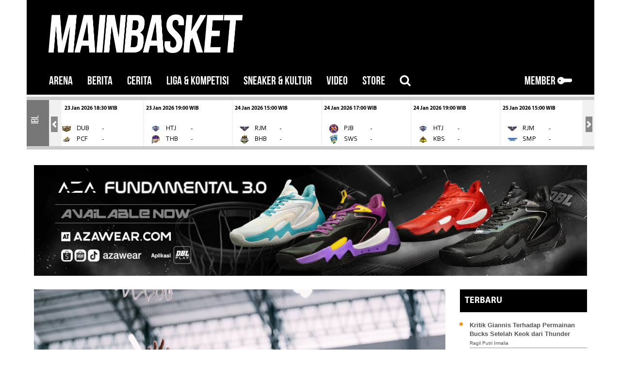

--- FILE ---
content_type: text/html; charset=UTF-8
request_url: https://www.mainbasket.com/r/13543/dewa-united-juara-grup-peluang-nsh-semakin-berat
body_size: 28972
content:
<!DOCTYPE html>
<html lang="id" class="fuelux">

<head>
	<!-- Google tag (gtag.js) -->
	<script async src="https://www.googletagmanager.com/gtag/js?id=G-QCHZKWHHSG"></script>
	<script>
	  window.dataLayer = window.dataLayer || [];
	  function gtag(){dataLayer.push(arguments);}
	  gtag('js', new Date());

	  gtag('config', 'G-QCHZKWHHSG');
	</script>

    <!-- Google Tag Manager -->
    <script>
        (function(w, d, s, l, i) {
            w[l] = w[l] || [];
            w[l].push({
                'gtm.start': new Date().getTime(),
                event: 'gtm.js'
            });
            var f = d.getElementsByTagName(s)[0],
                j = d.createElement(s),
                dl = l != 'dataLayer' ? '&l=' + l : '';
            j.async = true;
            j.src =
                'https://www.googletagmanager.com/gtm.js?id=' + i + dl;
            f.parentNode.insertBefore(j, f);
        })(window, document, 'script', 'dataLayer', 'GTM-TWNRPGR');
    </script>
    <!-- End Google Tag Manager -->

    <meta charset="utf-8">
    <meta http-equiv="X-UA-Compatible" content="IE=edge">
    <meta name="viewport" content="width=device-width, initial-scale=1">

    <!-- for ajax post method security token in laravel -->
    <meta name="csrf-token" content="mkctzP9tBdDrKqm7eohlpLUZL0uv5eCQ4MaHAJ9u" />

    
    <meta name="robots" content="index, follow">
    <meta name="googlebot-news" content="index, follow">
    <meta name="googlebot" content="index, follow">
    <meta name="geo.country" content="id">
    <meta http-equiv="content-language" content="In-Id">
    <meta name="geo.placename" content="Indonesia">
    <meta name="robots" content="max-image-preview:large">
    

    <title>Dewa United Juara Grup, Peluang NSH Semakin Berat
 - mainbasket.com</title>

    <link href="https://www.mainbasket.com/css/bootstrap-4-0-0.min.css" rel="stylesheet">
    <link href="https://www.mainbasket.com/css/font-awesome.min.css" rel="stylesheet">
    <link rel="stylesheet" href="https://www.mainbasket.com/css/photoswipe.css">
    <link rel="stylesheet" href="https://www.mainbasket.com/css/jquery-ui.css">
    
    <link href="https://www.mainbasket.com/css/scoreboard-v2.css" rel="stylesheet" type="text/css" />

    <link rel="preconnect" href="https://fonts.googleapis.com">
    <link rel="preconnect" href="https://fonts.gstatic.com" crossorigin>
    <link
        href="https://fonts.googleapis.com/css2?family=Roboto+Condensed:ital,wght@0,400;0,700;1,400;1,700&family=Roboto:ital,wght@0,300;0,400;1,300;1,400&display=swap"
        rel="stylesheet">

    
    <link href="https://www.mainbasket.com/css/mainbasket-v2.css?v=15" rel="stylesheet">
    <link rel="canonical" href="https://www.mainbasket.com/r/13543/dewa-united-juara-grup-peluang-nsh-semakin-berat">
    	<link rel="stylesheet" type="text/css" href="https://www.mainbasket.com/css/jquery-comments.css">

	<style>
		.post-body p {
			font-family: 'Roboto', sans-serif !important;
			font-weight: 200;
			color: #231F20;
		}
		#firstHeadlineText .headline-title
		{
			font-size: 25px;
			margin-top: 5px;
			font-family: 'Roboto Condensed', sans-serif;
			font-weight: bold;
			/*text-shadow: -1px -1px 0 #bdbdbd, 1px -1px 0 #bdbdbd, -1px 1px 0 #bdbdbd, 1px 1px 0 #bdbdbd;;*/
		}
	</style>

    <meta name="description" content="Dewa United mengakhiri fase grup dengan meraih tiga kemenangan. Mereka melenggang sebagai juara grup A. Pada Rabu (9/11) mereka mengalahkan NSH Mountain Gold Timika 62-53 di Sritex Arena, Solo."/>
<meta name="keywords" content="Dewa United Juara Grup, Peluang NSH Semakin Berat"/>
<meta name="author" id="post-author" content="Ragil Putri Irmalia">

<link rel="amphtml" href="https://www.mainbasket.com/r/13543/dewa-united-juara-grup-peluang-nsh-semakin-berat?amp=1">

<meta property="fb:app_id" content="" />
<meta property="og:type" content="article" />
<meta property="og:url" content="https://www.mainbasket.com/r/13543/dewa-united-juara-grup-peluang-nsh-semakin-berat" />
<meta property="og:title" content="Dewa United Juara Grup, Peluang NSH Semakin Berat" />
<meta property="og:description" content="Dewa United mengakhiri fase grup dengan meraih tiga kemenangan. Mereka melenggang sebagai juara grup A. Pada Rabu (9/11) mereka mengalahkan NSH Mountain Gold Timika 62-53 di Sritex Arena, Solo." />
<meta property="og:image" content="https://www.mainbasket.com/uploads/post/2022/11/09/NSH vs Dewa.jpg" />
<meta property="og:image:width" content="670" />
<meta property="og:image:height" content="421" />
<meta property="og:image:alt" content="Dewa United Juara Grup, Peluang NSH Semakin Berat" />

<meta name="twitter:card" content="summary_large_image"/>
<meta name="twitter:site" content="@mainbasket" />
<meta name="twitter:creator" content="@mainbasket"/>
<meta name="twitter:title" content="Dewa United Juara Grup, Peluang NSH Semakin Berat"/>
<meta name="twitter:description" content="Dewa United mengakhiri fase grup dengan meraih tiga kemenangan. Mereka melenggang sebagai juara grup A. Pada Rabu (9/11) mereka mengalahkan NSH Mountain Gold Timika 62-53 di Sritex Arena, Solo."/>
<meta name="twitter:image" content="https://www.mainbasket.com/uploads/post/2022/11/09/NSH vs Dewa.jpg" />
<meta name="twitter:image:alt" content="Dewa United Juara Grup, Peluang NSH Semakin Berat" />
	
<!-- MarkUp schema.org-->
	<script type="application/ld+json">
		{
		"@context": "https://schema.org",
		"@type": "NewsArticle",
		"headline": "Dewa United Juara Grup, Peluang NSH Semakin Berat",
		"image": 	[
					"https://www.mainbasket.com/thumbs/extra-large/uploads/post/2022/11/09/NSH%20vs%20Dewa.jpg"
					],
		"datePublished": "2022-11-09WIB11:11:08",
		"dateModified": "2022-11-09WIB11:11:08",
		"author": [{
					"@type": "Person",
					"name": "Ragil Putri Irmalia",
					"url": "https://www.mainbasket.com/profile/public/12812"
					}]
		}
	</script>
	

    <!-- MarkUp schema.org-->
    <script type="application/ld+json">
        {
            "@context": "http://schema.org",
            "@type": "WebSite",
            "name": "MainBasket.com",
            "alternateName": "MainBasket",
            "url": "https://www.mainbasket.com/",
            "potentialAction": {
                "@type": "SearchAction",
                "target": "https://www.mainbasket.com/search/result?search={search_term_string}",
                "query-input": "required name=search_term_string"
            }
        }
    </script>
    <!-- MarkUp schema.org-->
    <script type="application/ld+json">
        {
            "@context": "http://schema.org",
            "@type": "Organization",
            "name": "MainBasket",
            "url": "https://www.mainbasket.com/",
            "logo": {
                "@type": "ImageObject",
                "url": "https://www.mainbasket.com/img/logo-white.png"
            },
            "email": "mainbasket(at)gmail.com",
            "address": {
                "@type": "PostalAddress",
                "streetAddress": "Graha Pena, Jl. Frontage Ahmad Yani Siwalankerto No.88, Ketintang, Gayungan",
                "addressLocality": "Surabaya",
                "addressRegion": "Jawa Timur",
                "postalCode": "60231",
                "addressCountry": "Indonesia"
            },
            "sameAs": [
                "https://www.facebook.com/Mainbasket-272580686114305/",
                "https://twitter.com/mainbasket",
                "https://www.instagram.com/mainbasket/",
                "https://snapchat.com/add/zetizen/"
            ]
        }
    </script>
    
    <!-- Global site tag (gtag.js) - Google Analytics -->
    <script async src="https://www.googletagmanager.com/gtag/js?id=UA-73652975-7"></script>
    <script>
        window.dataLayer = window.dataLayer || [];

        function gtag() {
            dataLayer.push(arguments);
        }
        gtag('js', new Date());

        gtag('config', 'UA-73652975-7');
    </script>

</head>

<body class="body-nopadding">
    <!-- Google Tag Manager (noscript) -->
    <noscript><iframe src="https://www.googletagmanager.com/ns.html?id=GTM-TWNRPGR" height="0" width="0"
            style="display:none;visibility:hidden"></iframe></noscript>
    <!-- End Google Tag Manager (noscript) -->

    <script>
        window.fbAsyncInit = function() {
            FB.init({
                appId: '196326707416995',
                xfbml: true,
                version: 'v2.6'
            });
        };

        (function(d, s, id) {
            var js, fjs = d.getElementsByTagName(s)[0];
            if (d.getElementById(id)) {
                return;
            }
            js = d.createElement(s);
            js.id = id;
            js.src = "//connect.facebook.net/en_US/sdk.js";
            fjs.parentNode.insertBefore(js, fjs);
        }(document, 'script', 'facebook-jssdk'));
    </script>

    <!-- Scripts -->
    <script src="https://www.mainbasket.com/js/jquery.min-2.1.3.js"></script>
    <script src="https://www.mainbasket.com/js/jquery.cookie.js"></script>
    <!--<script src="https://www.mainbasket.com/js/bootstrap.min-3.3.1.js"></script>	 -->

    <script type="text/javascript">
        var baseURL = "https:\/\/www.mainbasket.com"; //getting base url
        $.ajaxSetup({
            headers: {
                'X-CSRF-TOKEN': $('meta[name="csrf-token"]').attr('content')
            }
        });
    </script>

    <!-- Impression JS for LA Banner -->
    <SCRIPT language='JavaScript1.1'
        SRC="https://ad.doubleclick.net/ddm/trackimpj/N469802.3921640MAINBASKET/B24637450.282418724;dc_trk_aid=476334032;dc_trk_cid=137859750;ord=[timestamp];dc_lat=;dc_rdid=;tag_for_child_directed_treatment=;tfua=;gdpr=${GDPR};gdpr_consent=${GDPR_CONSENT_755}?">
    </SCRIPT>

    
    <div class="container">
    
    
    <div class="row d-none d-lg-block header-mb">
        
        <div class="col-sm-12 col-8 no-padding">
            	    	                    <a href="https://www.mainbasket.com"><img class="logo img-responsive" width="400px" src="https://www.mainbasket.com/img/logo-white.png" class="left-block"></a>
	    	    	    
        </div>
    </div>
    
    </div>
<!-- Modal -->
<div class="modal fade" id="modalSearch" role="dialog">
    <div class="modal-dialog">    
        <!-- Modal content-->
        <div class="modal-content">
            <div class="modal-header" style="padding:15px 50px;">
              <h4 class="modal-title">Search</h4>
              <button type="button" class="close" data-dismiss="modal" aria-label="Close">
                <span aria-hidden="true">&times;</span>
              </button>
            </div>
            <div class="modal-body load_modal" ></div>
        </div>
    </div>
</div>

<!-- Modal -->
<div class="modal fade" id="firstTimePopup" role="dialog">
    <div class="modal-dialog">    
        <!-- Modal content-->
        <div class="modal-content">
            <div class="modal-body">
                <button type="button" class="close text-right" data-dismiss="modal">&times;</button>
                <div class="row">
                    <div class="col-12" id="bodyFirstTimePopup">
                    </div>
                </div>
            </div>
            <!-- <div class="modal-footer">
            </div> -->
        </div>
    </div>
</div>

    

    
    <div class="container mainbasket-nav-v2" style="background-color: #000;">
    <nav class="navbar navbar-expand-lg navbar-dark" style="padding-top: 0px; padding-bottom: 0px;">
        <button class="navbar-toggler" style="border:none; padding-left: 0px; padding-right: 0px;" type="button" data-toggle="collapse" data-target="#nav-content" aria-controls="nav-content" aria-expanded="false" aria-label="Toggle navigation">
            <span class="navbar-toggler-icon"></span>
        </button>
        
        <!-- Brand -->
        <a class="navbar-brand d-inline d-lg-none" href="https://www.mainbasket.com"> <span style="display:inline-block; width:100%">&nbsp;</span>
            	    <img class="img-fluid main-logo-mobile" src="https://www.mainbasket.com/img/logo-white.png" class="left-block">
	            </a>

        <div class="row" style="position:relative">
            <!-- LOGO -->
            <div class="d-inline d-lg-none no-padding xs-logo">
                
                                <a class="modal_trigger" href="#modal">
                    <img src="https://www.mainbasket.com/img/key.png" width="30px" class="signinLockButton img-responsive signin-mobile">
                </a>
                            </div>                        
        </div>
        
        <!-- Links -->
        <div class="collapse navbar-collapse" id="nav-content" style="background-color: #000;">   
            <ul class="navbar-nav">
                <li class="nav-item d-flex d-lg-none">
                    <a class="search-lup nav-link">
                        Search <i class="fa fa-search"></i>
                    </a>
                </li>
                <li class="nav-item">
                    <a class="nav-link" href="https://www.mainbasket.com">ARENA</a>
                </li>
                <li class="nav-item">
                    <a class="nav-link" href="https://www.mainbasket.com/t/1">BERITA</a>
                </li>
                                <li class="nav-item dropdown">
                    <a class="nav-link" data-toggle="dropdown" id="navbar-news" href="#" role="button" aria-haspopup="true" aria-expanded="false">
                    CERITA
                    </a>
                    <div class="dropdown-menu" aria-labelledby="navbar-news">
                        <a class="dropdown-item" href="https://www.mainbasket.com/c/15/berita/bolaharam">Bolaharam</a>
                        <a class="dropdown-item" href="https://www.mainbasket.com/c/16/berita/balistik">Balistik</a>
                        <a class="dropdown-item" href="https://www.mainbasket.com/c/17/berita/salary-cap-101">Salary Cap 101</a>
                    </div>
                </li>                
                <li class="nav-item dropdown">
                    <a class="nav-link" data-toggle="dropdown" id="navbar-news" href="#" role="button" aria-haspopup="true" aria-expanded="false">
                    LIGA & KOMPETISI
                    </a>
                    <div class="dropdown-menu" aria-labelledby="navbar-news">
                        <a class="dropdown-item" href="https://www.mainbasket.com/c/3/berita/nba">NBA</a>
                        <a class="dropdown-item" href="https://www.mainbasket.com/c/14/berita/fiba">FIBA</a>
                        <a class="dropdown-item" href="https://www.mainbasket.com/c/21/berita/kejurnas">KEJURNAS</a>
                        <a class="dropdown-item" href="https://www.mainbasket.com/c/5/berita/ibl">IBL</a>
                        <a class="dropdown-item" href="https://www.mainbasket.com/c/4/berita/abl">ABL</a>
                        <a class="dropdown-item" href="https://www.mainbasket.com/c/7/berita/dbl">DBL</a>
                        <a class="dropdown-item" href="https://www.mainbasket.com/c/10/berita/3x3">3X3</a>
                        <a class="dropdown-item" href="https://www.mainbasket.com/c/18/berita/Internasional">Internasional</a>
                        <a class="dropdown-item" href="https://www.mainbasket.com/c/19/berita/b-league">B. League</a>
                        <a class="dropdown-item" href="https://www.mainbasket.com/c/12/berita/srikandi-cup">Srikandi Cup</a>                        
                        <a class="dropdown-item" href="https://www.mainbasket.com/c/11/berita/timnas">Timnas</a>
                        <a class="dropdown-item" href="https://www.mainbasket.com/c/20/berita/wnba">WNBA</a>
                                                
                        <a class="dropdown-item" href="https://www.mainbasket.com/c/99/berita/lain-lain">Tribun</a>
                    </div>
                </li>
                <li class="nav-item">
                    <a class="nav-link" href="https://www.mainbasket.com/c/1/berita/sneaker-kultur">SNEAKER & KULTUR</a>
                </li>
                <li class="nav-item">
                    <a class="nav-link" href="https://www.mainbasket.com/c/2/berita/video">VIDEO</a>
                </li>
                <li class="nav-item dropdown">
                    <a class="nav-link" data-toggle="dropdown" id="navbar-news" href="#" role="button" aria-haspopup="true" aria-expanded="false">
                    STORE
                    </a>
                    <div class="dropdown-menu" aria-labelledby="navbar-news">
                        <a class="dropdown-item" href="https://mainbasketstore.com/" target="_blank" rel="nofollow">MainBasket Store</a>
                        <a class="dropdown-item" href="https://dblstore.com/" target="_blank" rel="nofollow">DBL Store</a>
                    </div>
                </li>                
                <li class="nav-item nav-nohover d-none d-lg-block">
                    <a href="#" class="nav-link search-lup navbar-nohover">
                        <i class="fa fa-search"></i>
                    </a>
                </li>
                
                            </ul>
            <ul class="navbar-nav ml-auto d-none d-lg-flex">
                                        <li class="nav-item">
                        <a class="nav-link modal_trigger" href="#modal">
                            MEMBER
                            <img src="https://www.mainbasket.com/img/key.png" width="30px" class="img-fluid" style="display:inline-block">
                        </a>
                    </li>
                    
                                </ul>
        </div>
        <form id="logout-form" action="https://www.mainbasket.com/logout" method="POST" style="display: none;">
            <input type="hidden" name="_token" value="mkctzP9tBdDrKqm7eohlpLUZL0uv5eCQ4MaHAJ9u" autocomplete="off">
        </form>
    </nav>
</div>



    

    
    <div class="container">
        <div class="row clearfix">
                <div class="scoreboard-container col-12 mt-1" style="padding-left:0px; padding-right: 0px;">

                        <!-- START horizontal accordion -->
                        <div
                            class="panel-group horizontal"
                            id="accordion"
                            role="tablist"
                            aria-multiselectable="true"
                            >
                            
                                                                    <div class="panel panel-scoreboard" 
                                             
                                                style="width: 100%" 
                                            >
                                        <a class="panel-heading scoreboard-panel-heading" id="heading0" role="button"
                                                        data-toggle="collapse"
                                                        data-parent="#accordion"
                                                        data-target="#collapse0"
                                                        aria-expanded="true"
                                                        aria-controls="collapse0"
                                                        >
                                            <h4 class="panel-title">

                                                
                                                <div  class="scoreboard-category text-center">IBL</div>
                                            </h4>
                                        </a>
                                        <div
                                            id="collapse0"
                                            class="panel-collapse collapse  show "
                                            aria-labelledby="heading0"
                                            data-parent="#accordion"
                                            >
                                            <div class="panel-body">
                                            
                                                <div class='row'>
                                                    <div class='col-md-12'>

                                                        
                                                        <div class="carousel slide media-carousel d-none d-md-flex" id="0BigScreen">
                                                            <div class="carousel-inner">

                                                                    
                                                                    
                                                                            
                                                                                                                                                        
                                                                                
                                                                                
                                                                                    
                                                                                    <div class="carousel-item 
                                                                                                     ">
                                                                                            <div class="row">
                                                                                                                                                                                
                                                                                                <div class="col-5 col-md-2 no-padding" style="max-height: 95px; font-size: 14px;">
                                                                                                    <a class="thumbnail scoreboard-thumbnail" rel="nofollow"
                                                                                                         
                                                                                                            href="https://fibalivestats.dcd.shared.geniussports.com/u/IBL/2783625/" target="_blank" 
                                                                                                         >
                                                                                                        
                                                                                                        <small class="myriad  ml-3 ">10 Jan 2026  13:00 WIB</small> <br><br>
                                                                                                        
                                                                                                        <table class="table-scoreboard">
                                                                                                            <tr 
                                                                                                                
                                                                                                                 
                                                                                                                    class="winner" 
                                                                                                                 
                                                                                                                title="Tangerang Hawks Basketball">
                                                                                                                <td>
                                                                                                                   <img src="https://www.mainbasket.com/uploads/team/93/61e1315cc1d0e.png" class="img img-fluid scoreboard-logo" />
                                                                                                                </td>
                                                                                                                <td>THB</td>
                                                                                                                <td width="15px"></td>
                                                                                                                <td class="vertical-center">
                                                                                                                    
                                                                                                                     
                                                                                                                        85 <i class="fa fa-caret-left"></i>
                                                                                                                      
                                                                                                                </td>
                                                                                                            </tr>
                                                                                                            <tr 
                                                                                                                
                                                                                                                 
                                                                                                                title="Satya Wacana Salatiga">
                                                                                                                <td>
                                                                                                                   <img src="https://www.mainbasket.com/uploads/team/57/61e12c51e5ea0.png" class="img img-fluid scoreboard-logo" />
                                                                                                                </td>
                                                                                                                <td>SWS</td>
                                                                                                                <td></td>
                                                                                                                <td class="vertical-center">
                                                                                                                    
                                                                                                                                                                                                                                            59
                                                                                                                     
                                                                                                                </td>
                                                                                                            </tr>
                                                                                                        </table>
                                                                                                    </a>
                                                                                                </div>
                                                                                                

                                                                                
                                                                                                                                                                                                                                        
                                                                                
                                                                                                                                                                                
                                                                                                <div class="col-5 col-md-2 no-padding" style="max-height: 95px; font-size: 14px;">
                                                                                                    <a class="thumbnail scoreboard-thumbnail" rel="nofollow"
                                                                                                         
                                                                                                            href="https://fibalivestats.dcd.shared.geniussports.com/u/IBL/2783645/" target="_blank" 
                                                                                                         >
                                                                                                        
                                                                                                        <small class="myriad ">10 Jan 2026  15:00 WIB</small> <br><br>
                                                                                                        
                                                                                                        <table class="table-scoreboard">
                                                                                                            <tr 
                                                                                                                
                                                                                                                 
                                                                                                                title="Hangtuah Jakarta">
                                                                                                                <td>
                                                                                                                   <img src="https://www.mainbasket.com/uploads/team/185/695a768a266ab.png" class="img img-fluid scoreboard-logo" />
                                                                                                                </td>
                                                                                                                <td>HTJ</td>
                                                                                                                <td width="15px"></td>
                                                                                                                <td class="vertical-center">
                                                                                                                    
                                                                                                                                                                                                                                            83
                                                                                                                      
                                                                                                                </td>
                                                                                                            </tr>
                                                                                                            <tr 
                                                                                                                
                                                                                                                 
                                                                                                                    class="winner" 
                                                                                                                 
                                                                                                                title="Bogor Hornbills">
                                                                                                                <td>
                                                                                                                   <img src="https://www.mainbasket.com/uploads/team/184/695a761cb3cb5.png" class="img img-fluid scoreboard-logo" />
                                                                                                                </td>
                                                                                                                <td>BHB</td>
                                                                                                                <td></td>
                                                                                                                <td class="vertical-center">
                                                                                                                    
                                                                                                                                                                                                                                            84 <i class="fa fa-caret-left"></i>
                                                                                                                     
                                                                                                                </td>
                                                                                                            </tr>
                                                                                                        </table>
                                                                                                    </a>
                                                                                                </div>
                                                                                                

                                                                                
                                                                                                                                                                                                                                        
                                                                                
                                                                                                                                                                                
                                                                                                <div class="col-5 col-md-2 no-padding" style="max-height: 95px; font-size: 14px;">
                                                                                                    <a class="thumbnail scoreboard-thumbnail" rel="nofollow"
                                                                                                         
                                                                                                            href="https://fibalivestats.dcd.shared.geniussports.com/u/IBL/2783644/" target="_blank" 
                                                                                                         >
                                                                                                        
                                                                                                        <small class="myriad ">10 Jan 2026  17:00 WIB</small> <br><br>
                                                                                                        
                                                                                                        <table class="table-scoreboard">
                                                                                                            <tr 
                                                                                                                
                                                                                                                 
                                                                                                                title="Kesatria Bengawan Solo">
                                                                                                                <td>
                                                                                                                   <img src="https://www.mainbasket.com/uploads/team/105/6593b0578f320.png" class="img img-fluid scoreboard-logo" />
                                                                                                                </td>
                                                                                                                <td>KBS</td>
                                                                                                                <td width="15px"></td>
                                                                                                                <td class="vertical-center">
                                                                                                                    
                                                                                                                                                                                                                                            63
                                                                                                                      
                                                                                                                </td>
                                                                                                            </tr>
                                                                                                            <tr 
                                                                                                                
                                                                                                                 
                                                                                                                    class="winner" 
                                                                                                                 
                                                                                                                title="RANS Simba Bogor">
                                                                                                                <td>
                                                                                                                   <img src="https://www.mainbasket.com/uploads/team/103/65903b1123d85.png" class="img img-fluid scoreboard-logo" />
                                                                                                                </td>
                                                                                                                <td>RSB</td>
                                                                                                                <td></td>
                                                                                                                <td class="vertical-center">
                                                                                                                    
                                                                                                                                                                                                                                            101 <i class="fa fa-caret-left"></i>
                                                                                                                     
                                                                                                                </td>
                                                                                                            </tr>
                                                                                                        </table>
                                                                                                    </a>
                                                                                                </div>
                                                                                                

                                                                                
                                                                                                                                                                                                                                        
                                                                                
                                                                                                                                                                                
                                                                                                <div class="col-5 col-md-2 no-padding" style="max-height: 95px; font-size: 14px;">
                                                                                                    <a class="thumbnail scoreboard-thumbnail" rel="nofollow"
                                                                                                         
                                                                                                            href="https://fibalivestats.dcd.shared.geniussports.com/u/IBL/2783646/" target="_blank" 
                                                                                                         >
                                                                                                        
                                                                                                        <small class="myriad ">10 Jan 2026  19:00 WIB</small> <br><br>
                                                                                                        
                                                                                                        <table class="table-scoreboard">
                                                                                                            <tr 
                                                                                                                
                                                                                                                 
                                                                                                                title="Dewa United Banten">
                                                                                                                <td>
                                                                                                                   <img src="https://www.mainbasket.com/uploads/team/87/63bbb2dc5fda0.png" class="img img-fluid scoreboard-logo" />
                                                                                                                </td>
                                                                                                                <td>DUB</td>
                                                                                                                <td width="15px"></td>
                                                                                                                <td class="vertical-center">
                                                                                                                    
                                                                                                                                                                                                                                            82
                                                                                                                      
                                                                                                                </td>
                                                                                                            </tr>
                                                                                                            <tr 
                                                                                                                
                                                                                                                 
                                                                                                                    class="winner" 
                                                                                                                 
                                                                                                                title="Pelita Jaya Basketball Jakarta">
                                                                                                                <td>
                                                                                                                   <img src="https://www.mainbasket.com/uploads/team/186/695a779a1ad5d.png" class="img img-fluid scoreboard-logo" />
                                                                                                                </td>
                                                                                                                <td>PJB</td>
                                                                                                                <td></td>
                                                                                                                <td class="vertical-center">
                                                                                                                    
                                                                                                                                                                                                                                            98 <i class="fa fa-caret-left"></i>
                                                                                                                     
                                                                                                                </td>
                                                                                                            </tr>
                                                                                                        </table>
                                                                                                    </a>
                                                                                                </div>
                                                                                                

                                                                                
                                                                                                                                                                                                                                        
                                                                                
                                                                                                                                                                                
                                                                                                <div class="col-5 col-md-2 no-padding" style="max-height: 95px; font-size: 14px;">
                                                                                                    <a class="thumbnail scoreboard-thumbnail" rel="nofollow"
                                                                                                         
                                                                                                            href="https://fibalivestats.dcd.shared.geniussports.com/u/IBL/2783647/" target="_blank" 
                                                                                                         >
                                                                                                        
                                                                                                        <small class="myriad ">11 Jan 2026  13:00 WIB</small> <br><br>
                                                                                                        
                                                                                                        <table class="table-scoreboard">
                                                                                                            <tr 
                                                                                                                
                                                                                                                 
                                                                                                                title="Tangerang Hawks Basketball">
                                                                                                                <td>
                                                                                                                   <img src="https://www.mainbasket.com/uploads/team/93/61e1315cc1d0e.png" class="img img-fluid scoreboard-logo" />
                                                                                                                </td>
                                                                                                                <td>THB</td>
                                                                                                                <td width="15px"></td>
                                                                                                                <td class="vertical-center">
                                                                                                                    
                                                                                                                                                                                                                                            74
                                                                                                                      
                                                                                                                </td>
                                                                                                            </tr>
                                                                                                            <tr 
                                                                                                                
                                                                                                                 
                                                                                                                    class="winner" 
                                                                                                                 
                                                                                                                title="Satria Muda Pertamina Bandung">
                                                                                                                <td>
                                                                                                                   <img src="https://www.mainbasket.com/uploads/team/117/69630f283baba.png" class="img img-fluid scoreboard-logo" />
                                                                                                                </td>
                                                                                                                <td>SMP</td>
                                                                                                                <td></td>
                                                                                                                <td class="vertical-center">
                                                                                                                    
                                                                                                                                                                                                                                            95 <i class="fa fa-caret-left"></i>
                                                                                                                     
                                                                                                                </td>
                                                                                                            </tr>
                                                                                                        </table>
                                                                                                    </a>
                                                                                                </div>
                                                                                                

                                                                                
                                                                                                                                                                                                                                        
                                                                                
                                                                                                                                                                                
                                                                                                <div class="col-5 col-md-2 no-padding" style="max-height: 95px; font-size: 14px;">
                                                                                                    <a class="thumbnail scoreboard-thumbnail" rel="nofollow"
                                                                                                         
                                                                                                            href="https://fibalivestats.dcd.shared.geniussports.com/u/IBL/2783654/" target="_blank" 
                                                                                                         >
                                                                                                        
                                                                                                        <small class="myriad ">11 Jan 2026  15:00 WIB</small> <br><br>
                                                                                                        
                                                                                                        <table class="table-scoreboard">
                                                                                                            <tr 
                                                                                                                
                                                                                                                 
                                                                                                                    class="winner" 
                                                                                                                 
                                                                                                                title="Hangtuah Jakarta">
                                                                                                                <td>
                                                                                                                   <img src="https://www.mainbasket.com/uploads/team/185/695a768a266ab.png" class="img img-fluid scoreboard-logo" />
                                                                                                                </td>
                                                                                                                <td>HTJ</td>
                                                                                                                <td width="15px"></td>
                                                                                                                <td class="vertical-center">
                                                                                                                    
                                                                                                                     
                                                                                                                        98 <i class="fa fa-caret-left"></i>
                                                                                                                      
                                                                                                                </td>
                                                                                                            </tr>
                                                                                                            <tr 
                                                                                                                
                                                                                                                 
                                                                                                                title="Pacific Caesar Surabaya">
                                                                                                                <td>
                                                                                                                   <img src="https://www.mainbasket.com/uploads/team/102/65903aacbab96.png" class="img img-fluid scoreboard-logo" />
                                                                                                                </td>
                                                                                                                <td>PCF</td>
                                                                                                                <td></td>
                                                                                                                <td class="vertical-center">
                                                                                                                    
                                                                                                                                                                                                                                            78
                                                                                                                     
                                                                                                                </td>
                                                                                                            </tr>
                                                                                                        </table>
                                                                                                    </a>
                                                                                                </div>
                                                                                                

                                                                                
                                                                                                                                                                            </div>
                                                                                        </div>
                                                                                                                                                                                                                                        
                                                                                
                                                                                
                                                                                    
                                                                                    <div class="carousel-item 
                                                                                                     ">
                                                                                            <div class="row">
                                                                                                                                                                                
                                                                                                <div class="col-5 col-md-2 no-padding" style="max-height: 95px; font-size: 14px;">
                                                                                                    <a class="thumbnail scoreboard-thumbnail" rel="nofollow"
                                                                                                         
                                                                                                            href="https://fibalivestats.dcd.shared.geniussports.com/u/IBL/2783655/" target="_blank" 
                                                                                                         >
                                                                                                        
                                                                                                        <small class="myriad  ml-3 ">11 Jan 2026  17:00 WIB</small> <br><br>
                                                                                                        
                                                                                                        <table class="table-scoreboard">
                                                                                                            <tr 
                                                                                                                
                                                                                                                 
                                                                                                                title="Kesatria Bengawan Solo">
                                                                                                                <td>
                                                                                                                   <img src="https://www.mainbasket.com/uploads/team/105/6593b0578f320.png" class="img img-fluid scoreboard-logo" />
                                                                                                                </td>
                                                                                                                <td>KBS</td>
                                                                                                                <td width="15px"></td>
                                                                                                                <td class="vertical-center">
                                                                                                                    
                                                                                                                                                                                                                                            78
                                                                                                                      
                                                                                                                </td>
                                                                                                            </tr>
                                                                                                            <tr 
                                                                                                                
                                                                                                                 
                                                                                                                    class="winner" 
                                                                                                                 
                                                                                                                title="Rajawali Medan">
                                                                                                                <td>
                                                                                                                   <img src="https://www.mainbasket.com/uploads/team/104/65903d717f48b.png" class="img img-fluid scoreboard-logo" />
                                                                                                                </td>
                                                                                                                <td>RJM</td>
                                                                                                                <td></td>
                                                                                                                <td class="vertical-center">
                                                                                                                    
                                                                                                                                                                                                                                            81 <i class="fa fa-caret-left"></i>
                                                                                                                     
                                                                                                                </td>
                                                                                                            </tr>
                                                                                                        </table>
                                                                                                    </a>
                                                                                                </div>
                                                                                                

                                                                                
                                                                                                                                                                                                                                        
                                                                                
                                                                                                                                                                                
                                                                                                <div class="col-5 col-md-2 no-padding" style="max-height: 95px; font-size: 14px;">
                                                                                                    <a class="thumbnail scoreboard-thumbnail" rel="nofollow"
                                                                                                         
                                                                                                            href="https://fibalivestats.dcd.shared.geniussports.com/u/IBL/2783656/" target="_blank" 
                                                                                                         >
                                                                                                        
                                                                                                        <small class="myriad ">11 Jan 2026  19:00 WIB</small> <br><br>
                                                                                                        
                                                                                                        <table class="table-scoreboard">
                                                                                                            <tr 
                                                                                                                
                                                                                                                 
                                                                                                                    class="winner" 
                                                                                                                 
                                                                                                                title="Dewa United Banten">
                                                                                                                <td>
                                                                                                                   <img src="https://www.mainbasket.com/uploads/team/87/63bbb2dc5fda0.png" class="img img-fluid scoreboard-logo" />
                                                                                                                </td>
                                                                                                                <td>DUB</td>
                                                                                                                <td width="15px"></td>
                                                                                                                <td class="vertical-center">
                                                                                                                    
                                                                                                                     
                                                                                                                        84 <i class="fa fa-caret-left"></i>
                                                                                                                      
                                                                                                                </td>
                                                                                                            </tr>
                                                                                                            <tr 
                                                                                                                
                                                                                                                 
                                                                                                                title="Satya Wacana Salatiga">
                                                                                                                <td>
                                                                                                                   <img src="https://www.mainbasket.com/uploads/team/57/61e12c51e5ea0.png" class="img img-fluid scoreboard-logo" />
                                                                                                                </td>
                                                                                                                <td>SWS</td>
                                                                                                                <td></td>
                                                                                                                <td class="vertical-center">
                                                                                                                    
                                                                                                                                                                                                                                            74
                                                                                                                     
                                                                                                                </td>
                                                                                                            </tr>
                                                                                                        </table>
                                                                                                    </a>
                                                                                                </div>
                                                                                                

                                                                                
                                                                                                                                                                                                                                        
                                                                                
                                                                                                                                                                                
                                                                                                <div class="col-5 col-md-2 no-padding" style="max-height: 95px; font-size: 14px;">
                                                                                                    <a class="thumbnail scoreboard-thumbnail" rel="nofollow"
                                                                                                         
                                                                                                            href="https://fibalivestats.dcd.shared.geniussports.com/u/IBL/2784848/" target="_blank" 
                                                                                                         >
                                                                                                        
                                                                                                        <small class="myriad ">14 Jan 2026  18:30 WIB</small> <br><br>
                                                                                                        
                                                                                                        <table class="table-scoreboard">
                                                                                                            <tr 
                                                                                                                
                                                                                                                 
                                                                                                                title="Satya Wacana Salatiga">
                                                                                                                <td>
                                                                                                                   <img src="https://www.mainbasket.com/uploads/team/57/61e12c51e5ea0.png" class="img img-fluid scoreboard-logo" />
                                                                                                                </td>
                                                                                                                <td>SWS</td>
                                                                                                                <td width="15px"></td>
                                                                                                                <td class="vertical-center">
                                                                                                                    
                                                                                                                                                                                                                                            61
                                                                                                                      
                                                                                                                </td>
                                                                                                            </tr>
                                                                                                            <tr 
                                                                                                                
                                                                                                                 
                                                                                                                    class="winner" 
                                                                                                                 
                                                                                                                title="Satria Muda Pertamina Bandung">
                                                                                                                <td>
                                                                                                                   <img src="https://www.mainbasket.com/uploads/team/117/69630f283baba.png" class="img img-fluid scoreboard-logo" />
                                                                                                                </td>
                                                                                                                <td>SMP</td>
                                                                                                                <td></td>
                                                                                                                <td class="vertical-center">
                                                                                                                    
                                                                                                                                                                                                                                            80 <i class="fa fa-caret-left"></i>
                                                                                                                     
                                                                                                                </td>
                                                                                                            </tr>
                                                                                                        </table>
                                                                                                    </a>
                                                                                                </div>
                                                                                                

                                                                                
                                                                                                                                                                                                                                        
                                                                                
                                                                                                                                                                                
                                                                                                <div class="col-5 col-md-2 no-padding" style="max-height: 95px; font-size: 14px;">
                                                                                                    <a class="thumbnail scoreboard-thumbnail" rel="nofollow"
                                                                                                         
                                                                                                            href="https://fibalivestats.dcd.shared.geniussports.com/u/IBL/2784849/" target="_blank" 
                                                                                                         >
                                                                                                        
                                                                                                        <small class="myriad ">14 Jan 2026  19:00 WIB</small> <br><br>
                                                                                                        
                                                                                                        <table class="table-scoreboard">
                                                                                                            <tr 
                                                                                                                
                                                                                                                 
                                                                                                                    class="winner" 
                                                                                                                 
                                                                                                                title="Dewa United Banten">
                                                                                                                <td>
                                                                                                                   <img src="https://www.mainbasket.com/uploads/team/87/63bbb2dc5fda0.png" class="img img-fluid scoreboard-logo" />
                                                                                                                </td>
                                                                                                                <td>DUB</td>
                                                                                                                <td width="15px"></td>
                                                                                                                <td class="vertical-center">
                                                                                                                    
                                                                                                                     
                                                                                                                        83 <i class="fa fa-caret-left"></i>
                                                                                                                      
                                                                                                                </td>
                                                                                                            </tr>
                                                                                                            <tr 
                                                                                                                
                                                                                                                 
                                                                                                                title="Hangtuah Jakarta">
                                                                                                                <td>
                                                                                                                   <img src="https://www.mainbasket.com/uploads/team/185/695a768a266ab.png" class="img img-fluid scoreboard-logo" />
                                                                                                                </td>
                                                                                                                <td>HTJ</td>
                                                                                                                <td></td>
                                                                                                                <td class="vertical-center">
                                                                                                                    
                                                                                                                                                                                                                                            75
                                                                                                                     
                                                                                                                </td>
                                                                                                            </tr>
                                                                                                        </table>
                                                                                                    </a>
                                                                                                </div>
                                                                                                

                                                                                
                                                                                                                                                                                                                                        
                                                                                
                                                                                                                                                                                
                                                                                                <div class="col-5 col-md-2 no-padding" style="max-height: 95px; font-size: 14px;">
                                                                                                    <a class="thumbnail scoreboard-thumbnail" rel="nofollow"
                                                                                                         
                                                                                                            href="https://fibalivestats.dcd.shared.geniussports.com/u/IBL/2784850/" target="_blank" 
                                                                                                         >
                                                                                                        
                                                                                                        <small class="myriad ">16 Jan 2026  18:30 WIB</small> <br><br>
                                                                                                        
                                                                                                        <table class="table-scoreboard">
                                                                                                            <tr 
                                                                                                                
                                                                                                                 
                                                                                                                title="Satya Wacana Salatiga">
                                                                                                                <td>
                                                                                                                   <img src="https://www.mainbasket.com/uploads/team/57/61e12c51e5ea0.png" class="img img-fluid scoreboard-logo" />
                                                                                                                </td>
                                                                                                                <td>SWS</td>
                                                                                                                <td width="15px"></td>
                                                                                                                <td class="vertical-center">
                                                                                                                    
                                                                                                                                                                                                                                            60
                                                                                                                      
                                                                                                                </td>
                                                                                                            </tr>
                                                                                                            <tr 
                                                                                                                
                                                                                                                 
                                                                                                                    class="winner" 
                                                                                                                 
                                                                                                                title="Rajawali Medan">
                                                                                                                <td>
                                                                                                                   <img src="https://www.mainbasket.com/uploads/team/104/65903d717f48b.png" class="img img-fluid scoreboard-logo" />
                                                                                                                </td>
                                                                                                                <td>RJM</td>
                                                                                                                <td></td>
                                                                                                                <td class="vertical-center">
                                                                                                                    
                                                                                                                                                                                                                                            76 <i class="fa fa-caret-left"></i>
                                                                                                                     
                                                                                                                </td>
                                                                                                            </tr>
                                                                                                        </table>
                                                                                                    </a>
                                                                                                </div>
                                                                                                

                                                                                
                                                                                                                                                                                                                                        
                                                                                
                                                                                                                                                                                
                                                                                                <div class="col-5 col-md-2 no-padding" style="max-height: 95px; font-size: 14px;">
                                                                                                    <a class="thumbnail scoreboard-thumbnail" rel="nofollow"
                                                                                                         
                                                                                                            href="https://fibalivestats.dcd.shared.geniussports.com/u/IBL/2784852/" target="_blank" 
                                                                                                         >
                                                                                                        
                                                                                                        <small class="myriad ">16 Jan 2026  19:00 WIB</small> <br><br>
                                                                                                        
                                                                                                        <table class="table-scoreboard">
                                                                                                            <tr 
                                                                                                                
                                                                                                                 
                                                                                                                    class="winner" 
                                                                                                                 
                                                                                                                title="Bogor Hornbills">
                                                                                                                <td>
                                                                                                                   <img src="https://www.mainbasket.com/uploads/team/184/695a761cb3cb5.png" class="img img-fluid scoreboard-logo" />
                                                                                                                </td>
                                                                                                                <td>BHB</td>
                                                                                                                <td width="15px"></td>
                                                                                                                <td class="vertical-center">
                                                                                                                    
                                                                                                                     
                                                                                                                        69 <i class="fa fa-caret-left"></i>
                                                                                                                      
                                                                                                                </td>
                                                                                                            </tr>
                                                                                                            <tr 
                                                                                                                
                                                                                                                 
                                                                                                                title="Tangerang Hawks Basketball">
                                                                                                                <td>
                                                                                                                   <img src="https://www.mainbasket.com/uploads/team/93/61e1315cc1d0e.png" class="img img-fluid scoreboard-logo" />
                                                                                                                </td>
                                                                                                                <td>THB</td>
                                                                                                                <td></td>
                                                                                                                <td class="vertical-center">
                                                                                                                    
                                                                                                                                                                                                                                            67
                                                                                                                     
                                                                                                                </td>
                                                                                                            </tr>
                                                                                                        </table>
                                                                                                    </a>
                                                                                                </div>
                                                                                                

                                                                                
                                                                                                                                                                            </div>
                                                                                        </div>
                                                                                                                                                                                                                                        
                                                                                
                                                                                
                                                                                    
                                                                                    <div class="carousel-item 
                                                                                                     ">
                                                                                            <div class="row">
                                                                                                                                                                                
                                                                                                <div class="col-5 col-md-2 no-padding" style="max-height: 95px; font-size: 14px;">
                                                                                                    <a class="thumbnail scoreboard-thumbnail" rel="nofollow"
                                                                                                         
                                                                                                            href="https://fibalivestats.dcd.shared.geniussports.com/u/IBL/2784851/" target="_blank" 
                                                                                                         >
                                                                                                        
                                                                                                        <small class="myriad  ml-3 ">17 Jan 2026  17:00 WIB</small> <br><br>
                                                                                                        
                                                                                                        <table class="table-scoreboard">
                                                                                                            <tr 
                                                                                                                
                                                                                                                 
                                                                                                                title="Pacific Caesar Surabaya">
                                                                                                                <td>
                                                                                                                   <img src="https://www.mainbasket.com/uploads/team/102/65903aacbab96.png" class="img img-fluid scoreboard-logo" />
                                                                                                                </td>
                                                                                                                <td>PCF</td>
                                                                                                                <td width="15px"></td>
                                                                                                                <td class="vertical-center">
                                                                                                                    
                                                                                                                                                                                                                                            53
                                                                                                                      
                                                                                                                </td>
                                                                                                            </tr>
                                                                                                            <tr 
                                                                                                                
                                                                                                                 
                                                                                                                    class="winner" 
                                                                                                                 
                                                                                                                title="Pelita Jaya Basketball Jakarta">
                                                                                                                <td>
                                                                                                                   <img src="https://www.mainbasket.com/uploads/team/186/695a779a1ad5d.png" class="img img-fluid scoreboard-logo" />
                                                                                                                </td>
                                                                                                                <td>PJB</td>
                                                                                                                <td></td>
                                                                                                                <td class="vertical-center">
                                                                                                                    
                                                                                                                                                                                                                                            96 <i class="fa fa-caret-left"></i>
                                                                                                                     
                                                                                                                </td>
                                                                                                            </tr>
                                                                                                        </table>
                                                                                                    </a>
                                                                                                </div>
                                                                                                

                                                                                
                                                                                                                                                                                                                                        
                                                                                
                                                                                                                                                                                
                                                                                                <div class="col-5 col-md-2 no-padding" style="max-height: 95px; font-size: 14px;">
                                                                                                    <a class="thumbnail scoreboard-thumbnail" rel="nofollow"
                                                                                                         
                                                                                                            href="https://fibalivestats.dcd.shared.geniussports.com/u/IBL/2784855/" target="_blank" 
                                                                                                         >
                                                                                                        
                                                                                                        <small class="myriad ">17 Jan 2026  19:00 WIB</small> <br><br>
                                                                                                        
                                                                                                        <table class="table-scoreboard">
                                                                                                            <tr 
                                                                                                                
                                                                                                                 
                                                                                                                title="RANS Simba Bogor">
                                                                                                                <td>
                                                                                                                   <img src="https://www.mainbasket.com/uploads/team/103/65903b1123d85.png" class="img img-fluid scoreboard-logo" />
                                                                                                                </td>
                                                                                                                <td>RSB</td>
                                                                                                                <td width="15px"></td>
                                                                                                                <td class="vertical-center">
                                                                                                                    
                                                                                                                                                                                                                                            58
                                                                                                                      
                                                                                                                </td>
                                                                                                            </tr>
                                                                                                            <tr 
                                                                                                                
                                                                                                                 
                                                                                                                    class="winner" 
                                                                                                                 
                                                                                                                title="Hangtuah Jakarta">
                                                                                                                <td>
                                                                                                                   <img src="https://www.mainbasket.com/uploads/team/185/695a768a266ab.png" class="img img-fluid scoreboard-logo" />
                                                                                                                </td>
                                                                                                                <td>HTJ</td>
                                                                                                                <td></td>
                                                                                                                <td class="vertical-center">
                                                                                                                    
                                                                                                                                                                                                                                            71 <i class="fa fa-caret-left"></i>
                                                                                                                     
                                                                                                                </td>
                                                                                                            </tr>
                                                                                                        </table>
                                                                                                    </a>
                                                                                                </div>
                                                                                                

                                                                                
                                                                                                                                                                                                                                        
                                                                                
                                                                                                                                                                                
                                                                                                <div class="col-5 col-md-2 no-padding" style="max-height: 95px; font-size: 14px;">
                                                                                                    <a class="thumbnail scoreboard-thumbnail" rel="nofollow"
                                                                                                         
                                                                                                            href="https://fibalivestats.dcd.shared.geniussports.com/u/IBL/2784856/" target="_blank" 
                                                                                                         >
                                                                                                        
                                                                                                        <small class="myriad ">18 Jan 2026  15:00 WIB</small> <br><br>
                                                                                                        
                                                                                                        <table class="table-scoreboard">
                                                                                                            <tr 
                                                                                                                
                                                                                                                 
                                                                                                                    class="winner" 
                                                                                                                 
                                                                                                                title="Bogor Hornbills">
                                                                                                                <td>
                                                                                                                   <img src="https://www.mainbasket.com/uploads/team/184/695a761cb3cb5.png" class="img img-fluid scoreboard-logo" />
                                                                                                                </td>
                                                                                                                <td>BHB</td>
                                                                                                                <td width="15px"></td>
                                                                                                                <td class="vertical-center">
                                                                                                                    
                                                                                                                     
                                                                                                                        82 <i class="fa fa-caret-left"></i>
                                                                                                                      
                                                                                                                </td>
                                                                                                            </tr>
                                                                                                            <tr 
                                                                                                                
                                                                                                                 
                                                                                                                title="Kesatria Bengawan Solo">
                                                                                                                <td>
                                                                                                                   <img src="https://www.mainbasket.com/uploads/team/105/6593b0578f320.png" class="img img-fluid scoreboard-logo" />
                                                                                                                </td>
                                                                                                                <td>KBS</td>
                                                                                                                <td></td>
                                                                                                                <td class="vertical-center">
                                                                                                                    
                                                                                                                                                                                                                                            66
                                                                                                                     
                                                                                                                </td>
                                                                                                            </tr>
                                                                                                        </table>
                                                                                                    </a>
                                                                                                </div>
                                                                                                

                                                                                
                                                                                                                                                                                                                                        
                                                                                
                                                                                                                                                                                
                                                                                                <div class="col-5 col-md-2 no-padding" style="max-height: 95px; font-size: 14px;">
                                                                                                    <a class="thumbnail scoreboard-thumbnail" rel="nofollow"
                                                                                                         
                                                                                                            href="https://fibalivestats.dcd.shared.geniussports.com/u/IBL/2784858/" target="_blank" 
                                                                                                         >
                                                                                                        
                                                                                                        <small class="myriad ">18 Jan 2026  17:00 WIB</small> <br><br>
                                                                                                        
                                                                                                        <table class="table-scoreboard">
                                                                                                            <tr 
                                                                                                                
                                                                                                                 
                                                                                                                title="Pacific Caesar Surabaya">
                                                                                                                <td>
                                                                                                                   <img src="https://www.mainbasket.com/uploads/team/102/65903aacbab96.png" class="img img-fluid scoreboard-logo" />
                                                                                                                </td>
                                                                                                                <td>PCF</td>
                                                                                                                <td width="15px"></td>
                                                                                                                <td class="vertical-center">
                                                                                                                    
                                                                                                                                                                                                                                            75
                                                                                                                      
                                                                                                                </td>
                                                                                                            </tr>
                                                                                                            <tr 
                                                                                                                
                                                                                                                 
                                                                                                                    class="winner" 
                                                                                                                 
                                                                                                                title="Rajawali Medan">
                                                                                                                <td>
                                                                                                                   <img src="https://www.mainbasket.com/uploads/team/104/65903d717f48b.png" class="img img-fluid scoreboard-logo" />
                                                                                                                </td>
                                                                                                                <td>RJM</td>
                                                                                                                <td></td>
                                                                                                                <td class="vertical-center">
                                                                                                                    
                                                                                                                                                                                                                                            93 <i class="fa fa-caret-left"></i>
                                                                                                                     
                                                                                                                </td>
                                                                                                            </tr>
                                                                                                        </table>
                                                                                                    </a>
                                                                                                </div>
                                                                                                

                                                                                
                                                                                                                                                                                                                                        
                                                                                
                                                                                                                                                                                
                                                                                                <div class="col-5 col-md-2 no-padding" style="max-height: 95px; font-size: 14px;">
                                                                                                    <a class="thumbnail scoreboard-thumbnail" rel="nofollow"
                                                                                                         
                                                                                                            href="https://fibalivestats.dcd.shared.geniussports.com/u/IBL/2784857/" target="_blank" 
                                                                                                         >
                                                                                                        
                                                                                                        <small class="myriad ">18 Jan 2026  19:00 WIB</small> <br><br>
                                                                                                        
                                                                                                        <table class="table-scoreboard">
                                                                                                            <tr 
                                                                                                                
                                                                                                                 
                                                                                                                title="RANS Simba Bogor">
                                                                                                                <td>
                                                                                                                   <img src="https://www.mainbasket.com/uploads/team/103/65903b1123d85.png" class="img img-fluid scoreboard-logo" />
                                                                                                                </td>
                                                                                                                <td>RSB</td>
                                                                                                                <td width="15px"></td>
                                                                                                                <td class="vertical-center">
                                                                                                                    
                                                                                                                                                                                                                                            64
                                                                                                                      
                                                                                                                </td>
                                                                                                            </tr>
                                                                                                            <tr 
                                                                                                                
                                                                                                                 
                                                                                                                    class="winner" 
                                                                                                                 
                                                                                                                title="Satria Muda Pertamina Bandung">
                                                                                                                <td>
                                                                                                                   <img src="https://www.mainbasket.com/uploads/team/117/69630f283baba.png" class="img img-fluid scoreboard-logo" />
                                                                                                                </td>
                                                                                                                <td>SMP</td>
                                                                                                                <td></td>
                                                                                                                <td class="vertical-center">
                                                                                                                    
                                                                                                                                                                                                                                            79 <i class="fa fa-caret-left"></i>
                                                                                                                     
                                                                                                                </td>
                                                                                                            </tr>
                                                                                                        </table>
                                                                                                    </a>
                                                                                                </div>
                                                                                                

                                                                                
                                                                                                                                                                                                                                        
                                                                                
                                                                                                                                                                                
                                                                                                <div class="col-5 col-md-2 no-padding" style="max-height: 95px; font-size: 14px;">
                                                                                                    <a class="thumbnail scoreboard-thumbnail" rel="nofollow"
                                                                                                         
                                                                                                            href="https://fibalivestats.dcd.shared.geniussports.com/u/IBL/2803655/" target="_blank" 
                                                                                                         >
                                                                                                        
                                                                                                        <small class="myriad ">21 Jan 2026  19:30 WIB</small> <br><br>
                                                                                                        
                                                                                                        <table class="table-scoreboard">
                                                                                                            <tr 
                                                                                                                
                                                                                                                 
                                                                                                                title="Tangerang Hawks Basketball">
                                                                                                                <td>
                                                                                                                   <img src="https://www.mainbasket.com/uploads/team/93/61e1315cc1d0e.png" class="img img-fluid scoreboard-logo" />
                                                                                                                </td>
                                                                                                                <td>THB</td>
                                                                                                                <td width="15px"></td>
                                                                                                                <td class="vertical-center">
                                                                                                                    
                                                                                                                                                                                                                                            69
                                                                                                                      
                                                                                                                </td>
                                                                                                            </tr>
                                                                                                            <tr 
                                                                                                                
                                                                                                                 
                                                                                                                    class="winner" 
                                                                                                                 
                                                                                                                title="Dewa United Banten">
                                                                                                                <td>
                                                                                                                   <img src="https://www.mainbasket.com/uploads/team/87/63bbb2dc5fda0.png" class="img img-fluid scoreboard-logo" />
                                                                                                                </td>
                                                                                                                <td>DUB</td>
                                                                                                                <td></td>
                                                                                                                <td class="vertical-center">
                                                                                                                    
                                                                                                                                                                                                                                            86 <i class="fa fa-caret-left"></i>
                                                                                                                     
                                                                                                                </td>
                                                                                                            </tr>
                                                                                                        </table>
                                                                                                    </a>
                                                                                                </div>
                                                                                                

                                                                                
                                                                                                                                                                            </div>
                                                                                        </div>
                                                                                                                                                                                                                                        
                                                                                                                                        
                                                                    
                                                                                                                                                
                                                                                                                                                            
                                                                                                                                                                    
                                                                                    <div class="carousel-item 
                                                                                                    )
                                                                                                        active
                                                                                                     ">
                                                                                            <div class="row">
                                                                                                                                                                                
                                                                                                <div class="col-5 col-md-2 no-padding" style="max-height: 95px; font-size: 14px;">
                                                                                                    <a class="thumbnail scoreboard-thumbnail" rel="nofollow"
                                                                                                         
                                                                                                            href="https://www.mainbasket.com/c/5/jadwal/ibl/2069/detail" target="_blank" 
                                                                                                         >
                                                                                                        
                                                                                                        <small class="myriad  ml-3 ">23 Jan 2026  18:30 WIB</small> <br><br>
                                                                                                        
                                                                                                        <table class="table-scoreboard">
                                                                                                            <tr 
                                                                                                                
                                                                                                                 
                                                                                                                title="Dewa United Banten">
                                                                                                                <td>
                                                                                                                   <img src="https://www.mainbasket.com/uploads/team/87/63bbb2dc5fda0.png" class="img img-fluid scoreboard-logo" />
                                                                                                                </td>
                                                                                                                <td>DUB</td>
                                                                                                                <td width="15px"></td>
                                                                                                                <td class="vertical-center">
                                                                                                                    
                                                                                                                                                                                                                                            -
                                                                                                                      
                                                                                                                </td>
                                                                                                            </tr>
                                                                                                            <tr 
                                                                                                                
                                                                                                                 
                                                                                                                title="Pacific Caesar Surabaya">
                                                                                                                <td>
                                                                                                                   <img src="https://www.mainbasket.com/uploads/team/102/65903aacbab96.png" class="img img-fluid scoreboard-logo" />
                                                                                                                </td>
                                                                                                                <td>PCF</td>
                                                                                                                <td></td>
                                                                                                                <td class="vertical-center">
                                                                                                                    
                                                                                                                                                                                                                                            -
                                                                                                                     
                                                                                                                </td>
                                                                                                            </tr>
                                                                                                        </table>
                                                                                                    </a>
                                                                                                </div>
                                                                                                

                                                                                
                                                                                                                                                                                                                                            
                                                                                                                                                                                
                                                                                                <div class="col-5 col-md-2 no-padding" style="max-height: 95px; font-size: 14px;">
                                                                                                    <a class="thumbnail scoreboard-thumbnail" rel="nofollow"
                                                                                                         
                                                                                                            href="https://www.mainbasket.com/c/5/jadwal/ibl/2070/detail" target="_blank" 
                                                                                                         >
                                                                                                        
                                                                                                        <small class="myriad ">23 Jan 2026  19:00 WIB</small> <br><br>
                                                                                                        
                                                                                                        <table class="table-scoreboard">
                                                                                                            <tr 
                                                                                                                
                                                                                                                 
                                                                                                                title="Hangtuah Jakarta">
                                                                                                                <td>
                                                                                                                   <img src="https://www.mainbasket.com/uploads/team/185/695a768a266ab.png" class="img img-fluid scoreboard-logo" />
                                                                                                                </td>
                                                                                                                <td>HTJ</td>
                                                                                                                <td width="15px"></td>
                                                                                                                <td class="vertical-center">
                                                                                                                    
                                                                                                                                                                                                                                            -
                                                                                                                      
                                                                                                                </td>
                                                                                                            </tr>
                                                                                                            <tr 
                                                                                                                
                                                                                                                 
                                                                                                                title="Tangerang Hawks Basketball">
                                                                                                                <td>
                                                                                                                   <img src="https://www.mainbasket.com/uploads/team/93/61e1315cc1d0e.png" class="img img-fluid scoreboard-logo" />
                                                                                                                </td>
                                                                                                                <td>THB</td>
                                                                                                                <td></td>
                                                                                                                <td class="vertical-center">
                                                                                                                    
                                                                                                                                                                                                                                            -
                                                                                                                     
                                                                                                                </td>
                                                                                                            </tr>
                                                                                                        </table>
                                                                                                    </a>
                                                                                                </div>
                                                                                                

                                                                                
                                                                                                                                                                                                                                            
                                                                                                                                                                                
                                                                                                <div class="col-5 col-md-2 no-padding" style="max-height: 95px; font-size: 14px;">
                                                                                                    <a class="thumbnail scoreboard-thumbnail" rel="nofollow"
                                                                                                         
                                                                                                            href="https://www.mainbasket.com/c/5/jadwal/ibl/2071/detail" target="_blank" 
                                                                                                         >
                                                                                                        
                                                                                                        <small class="myriad ">24 Jan 2026  15:00 WIB</small> <br><br>
                                                                                                        
                                                                                                        <table class="table-scoreboard">
                                                                                                            <tr 
                                                                                                                
                                                                                                                 
                                                                                                                title="Rajawali Medan">
                                                                                                                <td>
                                                                                                                   <img src="https://www.mainbasket.com/uploads/team/104/65903d717f48b.png" class="img img-fluid scoreboard-logo" />
                                                                                                                </td>
                                                                                                                <td>RJM</td>
                                                                                                                <td width="15px"></td>
                                                                                                                <td class="vertical-center">
                                                                                                                    
                                                                                                                                                                                                                                            -
                                                                                                                      
                                                                                                                </td>
                                                                                                            </tr>
                                                                                                            <tr 
                                                                                                                
                                                                                                                 
                                                                                                                title="Bogor Hornbills">
                                                                                                                <td>
                                                                                                                   <img src="https://www.mainbasket.com/uploads/team/184/695a761cb3cb5.png" class="img img-fluid scoreboard-logo" />
                                                                                                                </td>
                                                                                                                <td>BHB</td>
                                                                                                                <td></td>
                                                                                                                <td class="vertical-center">
                                                                                                                    
                                                                                                                                                                                                                                            -
                                                                                                                     
                                                                                                                </td>
                                                                                                            </tr>
                                                                                                        </table>
                                                                                                    </a>
                                                                                                </div>
                                                                                                

                                                                                
                                                                                                                                                                                                                                            
                                                                                                                                                                                
                                                                                                <div class="col-5 col-md-2 no-padding" style="max-height: 95px; font-size: 14px;">
                                                                                                    <a class="thumbnail scoreboard-thumbnail" rel="nofollow"
                                                                                                         
                                                                                                            href="https://www.mainbasket.com/c/5/jadwal/ibl/2072/detail" target="_blank" 
                                                                                                         >
                                                                                                        
                                                                                                        <small class="myriad ">24 Jan 2026  17:00 WIB</small> <br><br>
                                                                                                        
                                                                                                        <table class="table-scoreboard">
                                                                                                            <tr 
                                                                                                                
                                                                                                                 
                                                                                                                title="Pelita Jaya Basketball Jakarta">
                                                                                                                <td>
                                                                                                                   <img src="https://www.mainbasket.com/uploads/team/186/695a779a1ad5d.png" class="img img-fluid scoreboard-logo" />
                                                                                                                </td>
                                                                                                                <td>PJB</td>
                                                                                                                <td width="15px"></td>
                                                                                                                <td class="vertical-center">
                                                                                                                    
                                                                                                                                                                                                                                            -
                                                                                                                      
                                                                                                                </td>
                                                                                                            </tr>
                                                                                                            <tr 
                                                                                                                
                                                                                                                 
                                                                                                                title="Satya Wacana Salatiga">
                                                                                                                <td>
                                                                                                                   <img src="https://www.mainbasket.com/uploads/team/57/61e12c51e5ea0.png" class="img img-fluid scoreboard-logo" />
                                                                                                                </td>
                                                                                                                <td>SWS</td>
                                                                                                                <td></td>
                                                                                                                <td class="vertical-center">
                                                                                                                    
                                                                                                                                                                                                                                            -
                                                                                                                     
                                                                                                                </td>
                                                                                                            </tr>
                                                                                                        </table>
                                                                                                    </a>
                                                                                                </div>
                                                                                                

                                                                                
                                                                                                                                                                                                                                            
                                                                                                                                                                                
                                                                                                <div class="col-5 col-md-2 no-padding" style="max-height: 95px; font-size: 14px;">
                                                                                                    <a class="thumbnail scoreboard-thumbnail" rel="nofollow"
                                                                                                         
                                                                                                            href="https://www.mainbasket.com/c/5/jadwal/ibl/2073/detail" target="_blank" 
                                                                                                         >
                                                                                                        
                                                                                                        <small class="myriad ">24 Jan 2026  19:00 WIB</small> <br><br>
                                                                                                        
                                                                                                        <table class="table-scoreboard">
                                                                                                            <tr 
                                                                                                                
                                                                                                                 
                                                                                                                title="Hangtuah Jakarta">
                                                                                                                <td>
                                                                                                                   <img src="https://www.mainbasket.com/uploads/team/185/695a768a266ab.png" class="img img-fluid scoreboard-logo" />
                                                                                                                </td>
                                                                                                                <td>HTJ</td>
                                                                                                                <td width="15px"></td>
                                                                                                                <td class="vertical-center">
                                                                                                                    
                                                                                                                                                                                                                                            -
                                                                                                                      
                                                                                                                </td>
                                                                                                            </tr>
                                                                                                            <tr 
                                                                                                                
                                                                                                                 
                                                                                                                title="Kesatria Bengawan Solo">
                                                                                                                <td>
                                                                                                                   <img src="https://www.mainbasket.com/uploads/team/105/6593b0578f320.png" class="img img-fluid scoreboard-logo" />
                                                                                                                </td>
                                                                                                                <td>KBS</td>
                                                                                                                <td></td>
                                                                                                                <td class="vertical-center">
                                                                                                                    
                                                                                                                                                                                                                                            -
                                                                                                                     
                                                                                                                </td>
                                                                                                            </tr>
                                                                                                        </table>
                                                                                                    </a>
                                                                                                </div>
                                                                                                

                                                                                
                                                                                                                                                                                                                                            
                                                                                                                                                                                
                                                                                                <div class="col-5 col-md-2 no-padding" style="max-height: 95px; font-size: 14px;">
                                                                                                    <a class="thumbnail scoreboard-thumbnail" rel="nofollow"
                                                                                                         
                                                                                                            href="https://www.mainbasket.com/c/5/jadwal/ibl/2074/detail" target="_blank" 
                                                                                                         >
                                                                                                        
                                                                                                        <small class="myriad ">25 Jan 2026  15:00 WIB</small> <br><br>
                                                                                                        
                                                                                                        <table class="table-scoreboard">
                                                                                                            <tr 
                                                                                                                
                                                                                                                 
                                                                                                                title="Rajawali Medan">
                                                                                                                <td>
                                                                                                                   <img src="https://www.mainbasket.com/uploads/team/104/65903d717f48b.png" class="img img-fluid scoreboard-logo" />
                                                                                                                </td>
                                                                                                                <td>RJM</td>
                                                                                                                <td width="15px"></td>
                                                                                                                <td class="vertical-center">
                                                                                                                    
                                                                                                                                                                                                                                            -
                                                                                                                      
                                                                                                                </td>
                                                                                                            </tr>
                                                                                                            <tr 
                                                                                                                
                                                                                                                 
                                                                                                                title="Satria Muda Pertamina Bandung">
                                                                                                                <td>
                                                                                                                   <img src="https://www.mainbasket.com/uploads/team/117/69630f283baba.png" class="img img-fluid scoreboard-logo" />
                                                                                                                </td>
                                                                                                                <td>SMP</td>
                                                                                                                <td></td>
                                                                                                                <td class="vertical-center">
                                                                                                                    
                                                                                                                                                                                                                                            -
                                                                                                                     
                                                                                                                </td>
                                                                                                            </tr>
                                                                                                        </table>
                                                                                                    </a>
                                                                                                </div>
                                                                                                

                                                                                
                                                                                                                                                                            </div>
                                                                                        </div>
                                                                                                                                                                                                                                            
                                                                                                                                                                    
                                                                                    <div class="carousel-item 
                                                                                                     ">
                                                                                            <div class="row">
                                                                                                                                                                                
                                                                                                <div class="col-5 col-md-2 no-padding" style="max-height: 95px; font-size: 14px;">
                                                                                                    <a class="thumbnail scoreboard-thumbnail" rel="nofollow"
                                                                                                         
                                                                                                            href="https://www.mainbasket.com/c/5/jadwal/ibl/2075/detail" target="_blank" 
                                                                                                         >
                                                                                                        
                                                                                                        <small class="myriad  ml-3 ">25 Jan 2026  17:00 WIB</small> <br><br>
                                                                                                        
                                                                                                        <table class="table-scoreboard">
                                                                                                            <tr 
                                                                                                                
                                                                                                                 
                                                                                                                title="Dewa United Banten">
                                                                                                                <td>
                                                                                                                   <img src="https://www.mainbasket.com/uploads/team/87/63bbb2dc5fda0.png" class="img img-fluid scoreboard-logo" />
                                                                                                                </td>
                                                                                                                <td>DUB</td>
                                                                                                                <td width="15px"></td>
                                                                                                                <td class="vertical-center">
                                                                                                                    
                                                                                                                                                                                                                                            -
                                                                                                                      
                                                                                                                </td>
                                                                                                            </tr>
                                                                                                            <tr 
                                                                                                                
                                                                                                                 
                                                                                                                title="RANS Simba Bogor">
                                                                                                                <td>
                                                                                                                   <img src="https://www.mainbasket.com/uploads/team/103/65903b1123d85.png" class="img img-fluid scoreboard-logo" />
                                                                                                                </td>
                                                                                                                <td>RSB</td>
                                                                                                                <td></td>
                                                                                                                <td class="vertical-center">
                                                                                                                    
                                                                                                                                                                                                                                            -
                                                                                                                     
                                                                                                                </td>
                                                                                                            </tr>
                                                                                                        </table>
                                                                                                    </a>
                                                                                                </div>
                                                                                                

                                                                                
                                                                                                                                                                                                                                            
                                                                                                                                                                                
                                                                                                <div class="col-5 col-md-2 no-padding" style="max-height: 95px; font-size: 14px;">
                                                                                                    <a class="thumbnail scoreboard-thumbnail" rel="nofollow"
                                                                                                         
                                                                                                            href="https://www.mainbasket.com/c/5/jadwal/ibl/2076/detail" target="_blank" 
                                                                                                         >
                                                                                                        
                                                                                                        <small class="myriad ">25 Jan 2026  19:00 WIB</small> <br><br>
                                                                                                        
                                                                                                        <table class="table-scoreboard">
                                                                                                            <tr 
                                                                                                                
                                                                                                                 
                                                                                                                title="Pelita Jaya Basketball Jakarta">
                                                                                                                <td>
                                                                                                                   <img src="https://www.mainbasket.com/uploads/team/186/695a779a1ad5d.png" class="img img-fluid scoreboard-logo" />
                                                                                                                </td>
                                                                                                                <td>PJB</td>
                                                                                                                <td width="15px"></td>
                                                                                                                <td class="vertical-center">
                                                                                                                    
                                                                                                                                                                                                                                            -
                                                                                                                      
                                                                                                                </td>
                                                                                                            </tr>
                                                                                                            <tr 
                                                                                                                
                                                                                                                 
                                                                                                                title="Kesatria Bengawan Solo">
                                                                                                                <td>
                                                                                                                   <img src="https://www.mainbasket.com/uploads/team/105/6593b0578f320.png" class="img img-fluid scoreboard-logo" />
                                                                                                                </td>
                                                                                                                <td>KBS</td>
                                                                                                                <td></td>
                                                                                                                <td class="vertical-center">
                                                                                                                    
                                                                                                                                                                                                                                            -
                                                                                                                     
                                                                                                                </td>
                                                                                                            </tr>
                                                                                                        </table>
                                                                                                    </a>
                                                                                                </div>
                                                                                                

                                                                                
                                                                                                                                                                            </div>
                                                                                        </div>
                                                                                                                                                                                                                                        
                                                                                                                                </div>
                                                            <a class="carousel-control-prev" href="#0BigScreen" role="button" data-slide="prev">
                                                                <span class="carousel-control-prev-icon" aria-hidden="true"></span>
                                                                <span class="sr-only">Previous</span>
                                                            </a>
                                                            <a class="carousel-control-next" href="#0BigScreen" role="button" data-slide="next">
                                                                <span class="carousel-control-next-icon" aria-hidden="true"></span>
                                                                <span class="sr-only">Next</span>
                                                            </a>
                                                        </div>
                                                        

                                                        
                                                        <div class="carousel slide media-carousel  d-flex d-md-none" id="0SmallScreen">
                                                            <div class="carousel-inner">

                                                                    
                                                                    
                                                                            
                                                                                                                                                            
                                                                                
                                                                                                                                                                    
                                                                                    
                                                                                        <div class="carousel-item 
                                                                                                                                                                                                                ">
                                                                                            <div class="row">
                                                                                                                                                                                
                                                                                                <div class="col-6 col-md-2 no-padding">
                                                                                                    <a class="thumbnail scoreboard-thumbnail" rel="nofollow"
                                                                                                         
                                                                                                            href="https://fibalivestats.dcd.shared.geniussports.com/u/IBL/2783625/" target="_blank" 
                                                                                                         >
                                                                                                        
                                                                                                        
                                                                                                        <small class="myriad  ml-3 ">10 Jan 2026  13:00 WIB</small> <br>
                                                                                                        
                                                                                                        
                                                                                                        <table class="table-scoreboard">
                                                                                                            <tr 
                                                                                                                
                                                                                                                 
                                                                                                                    class="winner" 
                                                                                                                 
                                                                                                                title="Tangerang Hawks Basketball">
                                                                                                                <td><img src="https://www.mainbasket.com/uploads/team/93/61e1315cc1d0e.png" class="img img-fluid scoreboard-logo" /></td>
                                                                                                                <td>THB</td>
                                                                                                                <td width="5px"></td>
                                                                                                                <td class="vertical-center">
                                                                                                                    
                                                                                                                    
                                                                                                                     
                                                                                                                        85 <i class="fa fa-caret-left"></i>
                                                                                                                      
                                                                                                                </td>
                                                                                                            </tr>
                                                                                                            <tr 
                                                                                                                
                                                                                                                 
                                                                                                                title="Satya Wacana Salatiga">
                                                                                                                <td><img src="https://www.mainbasket.com/uploads/team/57/61e12c51e5ea0.png" class="img img-fluid scoreboard-logo" /></td>
                                                                                                                <td>SWS</td>
                                                                                                                <td></td>
                                                                                                                <td class="vertical-center">
                                                                                                                    
                                                                                                                    
                                                                                                                                                                                                                                            59
                                                                                                                     
                                                                                                                </td>
                                                                                                            </tr>
                                                                                                        </table>
                                                                                                        <br>
                                                                                                    </a>
                                                                                                </div>
                                                                                                

                                                                                
                                                                                                                                                                                                                                            
                                                                                
                                                                                                                                                                                
                                                                                                <div class="col-6 col-md-2 no-padding">
                                                                                                    <a class="thumbnail scoreboard-thumbnail" rel="nofollow"
                                                                                                         
                                                                                                            href="https://fibalivestats.dcd.shared.geniussports.com/u/IBL/2783645/" target="_blank" 
                                                                                                         >
                                                                                                        
                                                                                                        
                                                                                                        <small class="myriad ">10 Jan 2026  15:00 WIB</small> <br>
                                                                                                        
                                                                                                        
                                                                                                        <table class="table-scoreboard">
                                                                                                            <tr 
                                                                                                                
                                                                                                                 
                                                                                                                title="Hangtuah Jakarta">
                                                                                                                <td><img src="https://www.mainbasket.com/uploads/team/185/695a768a266ab.png" class="img img-fluid scoreboard-logo" /></td>
                                                                                                                <td>HTJ</td>
                                                                                                                <td width="5px"></td>
                                                                                                                <td class="vertical-center">
                                                                                                                    
                                                                                                                    
                                                                                                                                                                                                                                            83
                                                                                                                      
                                                                                                                </td>
                                                                                                            </tr>
                                                                                                            <tr 
                                                                                                                
                                                                                                                 
                                                                                                                    class="winner" 
                                                                                                                 
                                                                                                                title="Bogor Hornbills">
                                                                                                                <td><img src="https://www.mainbasket.com/uploads/team/184/695a761cb3cb5.png" class="img img-fluid scoreboard-logo" /></td>
                                                                                                                <td>BHB</td>
                                                                                                                <td></td>
                                                                                                                <td class="vertical-center">
                                                                                                                    
                                                                                                                    
                                                                                                                                                                                                                                            84 <i class="fa fa-caret-left"></i>
                                                                                                                     
                                                                                                                </td>
                                                                                                            </tr>
                                                                                                        </table>
                                                                                                        <br>
                                                                                                    </a>
                                                                                                </div>
                                                                                                

                                                                                
                                                                                                                                                                            </div>
                                                                                        </div>
                                                                                                                                                                                                                                            
                                                                                
                                                                                                                                                                    
                                                                                    
                                                                                        <div class="carousel-item 
                                                                                                                                                                                                                ">
                                                                                            <div class="row">
                                                                                                                                                                                
                                                                                                <div class="col-6 col-md-2 no-padding">
                                                                                                    <a class="thumbnail scoreboard-thumbnail" rel="nofollow"
                                                                                                         
                                                                                                            href="https://fibalivestats.dcd.shared.geniussports.com/u/IBL/2783644/" target="_blank" 
                                                                                                         >
                                                                                                        
                                                                                                        
                                                                                                        <small class="myriad  ml-3 ">10 Jan 2026  17:00 WIB</small> <br>
                                                                                                        
                                                                                                        
                                                                                                        <table class="table-scoreboard">
                                                                                                            <tr 
                                                                                                                
                                                                                                                 
                                                                                                                title="Kesatria Bengawan Solo">
                                                                                                                <td><img src="https://www.mainbasket.com/uploads/team/105/6593b0578f320.png" class="img img-fluid scoreboard-logo" /></td>
                                                                                                                <td>KBS</td>
                                                                                                                <td width="5px"></td>
                                                                                                                <td class="vertical-center">
                                                                                                                    
                                                                                                                    
                                                                                                                                                                                                                                            63
                                                                                                                      
                                                                                                                </td>
                                                                                                            </tr>
                                                                                                            <tr 
                                                                                                                
                                                                                                                 
                                                                                                                    class="winner" 
                                                                                                                 
                                                                                                                title="RANS Simba Bogor">
                                                                                                                <td><img src="https://www.mainbasket.com/uploads/team/103/65903b1123d85.png" class="img img-fluid scoreboard-logo" /></td>
                                                                                                                <td>RSB</td>
                                                                                                                <td></td>
                                                                                                                <td class="vertical-center">
                                                                                                                    
                                                                                                                    
                                                                                                                                                                                                                                            101 <i class="fa fa-caret-left"></i>
                                                                                                                     
                                                                                                                </td>
                                                                                                            </tr>
                                                                                                        </table>
                                                                                                        <br>
                                                                                                    </a>
                                                                                                </div>
                                                                                                

                                                                                
                                                                                                                                                                                                                                            
                                                                                
                                                                                                                                                                                
                                                                                                <div class="col-6 col-md-2 no-padding">
                                                                                                    <a class="thumbnail scoreboard-thumbnail" rel="nofollow"
                                                                                                         
                                                                                                            href="https://fibalivestats.dcd.shared.geniussports.com/u/IBL/2783646/" target="_blank" 
                                                                                                         >
                                                                                                        
                                                                                                        
                                                                                                        <small class="myriad ">10 Jan 2026  19:00 WIB</small> <br>
                                                                                                        
                                                                                                        
                                                                                                        <table class="table-scoreboard">
                                                                                                            <tr 
                                                                                                                
                                                                                                                 
                                                                                                                title="Dewa United Banten">
                                                                                                                <td><img src="https://www.mainbasket.com/uploads/team/87/63bbb2dc5fda0.png" class="img img-fluid scoreboard-logo" /></td>
                                                                                                                <td>DUB</td>
                                                                                                                <td width="5px"></td>
                                                                                                                <td class="vertical-center">
                                                                                                                    
                                                                                                                    
                                                                                                                                                                                                                                            82
                                                                                                                      
                                                                                                                </td>
                                                                                                            </tr>
                                                                                                            <tr 
                                                                                                                
                                                                                                                 
                                                                                                                    class="winner" 
                                                                                                                 
                                                                                                                title="Pelita Jaya Basketball Jakarta">
                                                                                                                <td><img src="https://www.mainbasket.com/uploads/team/186/695a779a1ad5d.png" class="img img-fluid scoreboard-logo" /></td>
                                                                                                                <td>PJB</td>
                                                                                                                <td></td>
                                                                                                                <td class="vertical-center">
                                                                                                                    
                                                                                                                    
                                                                                                                                                                                                                                            98 <i class="fa fa-caret-left"></i>
                                                                                                                     
                                                                                                                </td>
                                                                                                            </tr>
                                                                                                        </table>
                                                                                                        <br>
                                                                                                    </a>
                                                                                                </div>
                                                                                                

                                                                                
                                                                                                                                                                            </div>
                                                                                        </div>
                                                                                                                                                                                                                                            
                                                                                
                                                                                                                                                                    
                                                                                    
                                                                                        <div class="carousel-item 
                                                                                                                                                                                                                ">
                                                                                            <div class="row">
                                                                                                                                                                                
                                                                                                <div class="col-6 col-md-2 no-padding">
                                                                                                    <a class="thumbnail scoreboard-thumbnail" rel="nofollow"
                                                                                                         
                                                                                                            href="https://fibalivestats.dcd.shared.geniussports.com/u/IBL/2783647/" target="_blank" 
                                                                                                         >
                                                                                                        
                                                                                                        
                                                                                                        <small class="myriad  ml-3 ">11 Jan 2026  13:00 WIB</small> <br>
                                                                                                        
                                                                                                        
                                                                                                        <table class="table-scoreboard">
                                                                                                            <tr 
                                                                                                                
                                                                                                                 
                                                                                                                title="Tangerang Hawks Basketball">
                                                                                                                <td><img src="https://www.mainbasket.com/uploads/team/93/61e1315cc1d0e.png" class="img img-fluid scoreboard-logo" /></td>
                                                                                                                <td>THB</td>
                                                                                                                <td width="5px"></td>
                                                                                                                <td class="vertical-center">
                                                                                                                    
                                                                                                                    
                                                                                                                                                                                                                                            74
                                                                                                                      
                                                                                                                </td>
                                                                                                            </tr>
                                                                                                            <tr 
                                                                                                                
                                                                                                                 
                                                                                                                    class="winner" 
                                                                                                                 
                                                                                                                title="Satria Muda Pertamina Bandung">
                                                                                                                <td><img src="https://www.mainbasket.com/uploads/team/117/69630f283baba.png" class="img img-fluid scoreboard-logo" /></td>
                                                                                                                <td>SMP</td>
                                                                                                                <td></td>
                                                                                                                <td class="vertical-center">
                                                                                                                    
                                                                                                                    
                                                                                                                                                                                                                                            95 <i class="fa fa-caret-left"></i>
                                                                                                                     
                                                                                                                </td>
                                                                                                            </tr>
                                                                                                        </table>
                                                                                                        <br>
                                                                                                    </a>
                                                                                                </div>
                                                                                                

                                                                                
                                                                                                                                                                                                                                            
                                                                                
                                                                                                                                                                                
                                                                                                <div class="col-6 col-md-2 no-padding">
                                                                                                    <a class="thumbnail scoreboard-thumbnail" rel="nofollow"
                                                                                                         
                                                                                                            href="https://fibalivestats.dcd.shared.geniussports.com/u/IBL/2783654/" target="_blank" 
                                                                                                         >
                                                                                                        
                                                                                                        
                                                                                                        <small class="myriad ">11 Jan 2026  15:00 WIB</small> <br>
                                                                                                        
                                                                                                        
                                                                                                        <table class="table-scoreboard">
                                                                                                            <tr 
                                                                                                                
                                                                                                                 
                                                                                                                    class="winner" 
                                                                                                                 
                                                                                                                title="Hangtuah Jakarta">
                                                                                                                <td><img src="https://www.mainbasket.com/uploads/team/185/695a768a266ab.png" class="img img-fluid scoreboard-logo" /></td>
                                                                                                                <td>HTJ</td>
                                                                                                                <td width="5px"></td>
                                                                                                                <td class="vertical-center">
                                                                                                                    
                                                                                                                    
                                                                                                                     
                                                                                                                        98 <i class="fa fa-caret-left"></i>
                                                                                                                      
                                                                                                                </td>
                                                                                                            </tr>
                                                                                                            <tr 
                                                                                                                
                                                                                                                 
                                                                                                                title="Pacific Caesar Surabaya">
                                                                                                                <td><img src="https://www.mainbasket.com/uploads/team/102/65903aacbab96.png" class="img img-fluid scoreboard-logo" /></td>
                                                                                                                <td>PCF</td>
                                                                                                                <td></td>
                                                                                                                <td class="vertical-center">
                                                                                                                    
                                                                                                                    
                                                                                                                                                                                                                                            78
                                                                                                                     
                                                                                                                </td>
                                                                                                            </tr>
                                                                                                        </table>
                                                                                                        <br>
                                                                                                    </a>
                                                                                                </div>
                                                                                                

                                                                                
                                                                                                                                                                            </div>
                                                                                        </div>
                                                                                                                                                                                                                                            
                                                                                
                                                                                                                                                                    
                                                                                    
                                                                                        <div class="carousel-item 
                                                                                                                                                                                                                ">
                                                                                            <div class="row">
                                                                                                                                                                                
                                                                                                <div class="col-6 col-md-2 no-padding">
                                                                                                    <a class="thumbnail scoreboard-thumbnail" rel="nofollow"
                                                                                                         
                                                                                                            href="https://fibalivestats.dcd.shared.geniussports.com/u/IBL/2783655/" target="_blank" 
                                                                                                         >
                                                                                                        
                                                                                                        
                                                                                                        <small class="myriad  ml-3 ">11 Jan 2026  17:00 WIB</small> <br>
                                                                                                        
                                                                                                        
                                                                                                        <table class="table-scoreboard">
                                                                                                            <tr 
                                                                                                                
                                                                                                                 
                                                                                                                title="Kesatria Bengawan Solo">
                                                                                                                <td><img src="https://www.mainbasket.com/uploads/team/105/6593b0578f320.png" class="img img-fluid scoreboard-logo" /></td>
                                                                                                                <td>KBS</td>
                                                                                                                <td width="5px"></td>
                                                                                                                <td class="vertical-center">
                                                                                                                    
                                                                                                                    
                                                                                                                                                                                                                                            78
                                                                                                                      
                                                                                                                </td>
                                                                                                            </tr>
                                                                                                            <tr 
                                                                                                                
                                                                                                                 
                                                                                                                    class="winner" 
                                                                                                                 
                                                                                                                title="Rajawali Medan">
                                                                                                                <td><img src="https://www.mainbasket.com/uploads/team/104/65903d717f48b.png" class="img img-fluid scoreboard-logo" /></td>
                                                                                                                <td>RJM</td>
                                                                                                                <td></td>
                                                                                                                <td class="vertical-center">
                                                                                                                    
                                                                                                                    
                                                                                                                                                                                                                                            81 <i class="fa fa-caret-left"></i>
                                                                                                                     
                                                                                                                </td>
                                                                                                            </tr>
                                                                                                        </table>
                                                                                                        <br>
                                                                                                    </a>
                                                                                                </div>
                                                                                                

                                                                                
                                                                                                                                                                                                                                            
                                                                                
                                                                                                                                                                                
                                                                                                <div class="col-6 col-md-2 no-padding">
                                                                                                    <a class="thumbnail scoreboard-thumbnail" rel="nofollow"
                                                                                                         
                                                                                                            href="https://fibalivestats.dcd.shared.geniussports.com/u/IBL/2783656/" target="_blank" 
                                                                                                         >
                                                                                                        
                                                                                                        
                                                                                                        <small class="myriad ">11 Jan 2026  19:00 WIB</small> <br>
                                                                                                        
                                                                                                        
                                                                                                        <table class="table-scoreboard">
                                                                                                            <tr 
                                                                                                                
                                                                                                                 
                                                                                                                    class="winner" 
                                                                                                                 
                                                                                                                title="Dewa United Banten">
                                                                                                                <td><img src="https://www.mainbasket.com/uploads/team/87/63bbb2dc5fda0.png" class="img img-fluid scoreboard-logo" /></td>
                                                                                                                <td>DUB</td>
                                                                                                                <td width="5px"></td>
                                                                                                                <td class="vertical-center">
                                                                                                                    
                                                                                                                    
                                                                                                                     
                                                                                                                        84 <i class="fa fa-caret-left"></i>
                                                                                                                      
                                                                                                                </td>
                                                                                                            </tr>
                                                                                                            <tr 
                                                                                                                
                                                                                                                 
                                                                                                                title="Satya Wacana Salatiga">
                                                                                                                <td><img src="https://www.mainbasket.com/uploads/team/57/61e12c51e5ea0.png" class="img img-fluid scoreboard-logo" /></td>
                                                                                                                <td>SWS</td>
                                                                                                                <td></td>
                                                                                                                <td class="vertical-center">
                                                                                                                    
                                                                                                                    
                                                                                                                                                                                                                                            74
                                                                                                                     
                                                                                                                </td>
                                                                                                            </tr>
                                                                                                        </table>
                                                                                                        <br>
                                                                                                    </a>
                                                                                                </div>
                                                                                                

                                                                                
                                                                                                                                                                            </div>
                                                                                        </div>
                                                                                                                                                                                                                                            
                                                                                
                                                                                                                                                                    
                                                                                    
                                                                                        <div class="carousel-item 
                                                                                                                                                                                                                ">
                                                                                            <div class="row">
                                                                                                                                                                                
                                                                                                <div class="col-6 col-md-2 no-padding">
                                                                                                    <a class="thumbnail scoreboard-thumbnail" rel="nofollow"
                                                                                                         
                                                                                                            href="https://fibalivestats.dcd.shared.geniussports.com/u/IBL/2784848/" target="_blank" 
                                                                                                         >
                                                                                                        
                                                                                                        
                                                                                                        <small class="myriad  ml-3 ">14 Jan 2026  18:30 WIB</small> <br>
                                                                                                        
                                                                                                        
                                                                                                        <table class="table-scoreboard">
                                                                                                            <tr 
                                                                                                                
                                                                                                                 
                                                                                                                title="Satya Wacana Salatiga">
                                                                                                                <td><img src="https://www.mainbasket.com/uploads/team/57/61e12c51e5ea0.png" class="img img-fluid scoreboard-logo" /></td>
                                                                                                                <td>SWS</td>
                                                                                                                <td width="5px"></td>
                                                                                                                <td class="vertical-center">
                                                                                                                    
                                                                                                                    
                                                                                                                                                                                                                                            61
                                                                                                                      
                                                                                                                </td>
                                                                                                            </tr>
                                                                                                            <tr 
                                                                                                                
                                                                                                                 
                                                                                                                    class="winner" 
                                                                                                                 
                                                                                                                title="Satria Muda Pertamina Bandung">
                                                                                                                <td><img src="https://www.mainbasket.com/uploads/team/117/69630f283baba.png" class="img img-fluid scoreboard-logo" /></td>
                                                                                                                <td>SMP</td>
                                                                                                                <td></td>
                                                                                                                <td class="vertical-center">
                                                                                                                    
                                                                                                                    
                                                                                                                                                                                                                                            80 <i class="fa fa-caret-left"></i>
                                                                                                                     
                                                                                                                </td>
                                                                                                            </tr>
                                                                                                        </table>
                                                                                                        <br>
                                                                                                    </a>
                                                                                                </div>
                                                                                                

                                                                                
                                                                                                                                                                                                                                            
                                                                                
                                                                                                                                                                                
                                                                                                <div class="col-6 col-md-2 no-padding">
                                                                                                    <a class="thumbnail scoreboard-thumbnail" rel="nofollow"
                                                                                                         
                                                                                                            href="https://fibalivestats.dcd.shared.geniussports.com/u/IBL/2784849/" target="_blank" 
                                                                                                         >
                                                                                                        
                                                                                                        
                                                                                                        <small class="myriad ">14 Jan 2026  19:00 WIB</small> <br>
                                                                                                        
                                                                                                        
                                                                                                        <table class="table-scoreboard">
                                                                                                            <tr 
                                                                                                                
                                                                                                                 
                                                                                                                    class="winner" 
                                                                                                                 
                                                                                                                title="Dewa United Banten">
                                                                                                                <td><img src="https://www.mainbasket.com/uploads/team/87/63bbb2dc5fda0.png" class="img img-fluid scoreboard-logo" /></td>
                                                                                                                <td>DUB</td>
                                                                                                                <td width="5px"></td>
                                                                                                                <td class="vertical-center">
                                                                                                                    
                                                                                                                    
                                                                                                                     
                                                                                                                        83 <i class="fa fa-caret-left"></i>
                                                                                                                      
                                                                                                                </td>
                                                                                                            </tr>
                                                                                                            <tr 
                                                                                                                
                                                                                                                 
                                                                                                                title="Hangtuah Jakarta">
                                                                                                                <td><img src="https://www.mainbasket.com/uploads/team/185/695a768a266ab.png" class="img img-fluid scoreboard-logo" /></td>
                                                                                                                <td>HTJ</td>
                                                                                                                <td></td>
                                                                                                                <td class="vertical-center">
                                                                                                                    
                                                                                                                    
                                                                                                                                                                                                                                            75
                                                                                                                     
                                                                                                                </td>
                                                                                                            </tr>
                                                                                                        </table>
                                                                                                        <br>
                                                                                                    </a>
                                                                                                </div>
                                                                                                

                                                                                
                                                                                                                                                                            </div>
                                                                                        </div>
                                                                                                                                                                                                                                            
                                                                                
                                                                                                                                                                    
                                                                                    
                                                                                        <div class="carousel-item 
                                                                                                                                                                                                                ">
                                                                                            <div class="row">
                                                                                                                                                                                
                                                                                                <div class="col-6 col-md-2 no-padding">
                                                                                                    <a class="thumbnail scoreboard-thumbnail" rel="nofollow"
                                                                                                         
                                                                                                            href="https://fibalivestats.dcd.shared.geniussports.com/u/IBL/2784850/" target="_blank" 
                                                                                                         >
                                                                                                        
                                                                                                        
                                                                                                        <small class="myriad  ml-3 ">16 Jan 2026  18:30 WIB</small> <br>
                                                                                                        
                                                                                                        
                                                                                                        <table class="table-scoreboard">
                                                                                                            <tr 
                                                                                                                
                                                                                                                 
                                                                                                                title="Satya Wacana Salatiga">
                                                                                                                <td><img src="https://www.mainbasket.com/uploads/team/57/61e12c51e5ea0.png" class="img img-fluid scoreboard-logo" /></td>
                                                                                                                <td>SWS</td>
                                                                                                                <td width="5px"></td>
                                                                                                                <td class="vertical-center">
                                                                                                                    
                                                                                                                    
                                                                                                                                                                                                                                            60
                                                                                                                      
                                                                                                                </td>
                                                                                                            </tr>
                                                                                                            <tr 
                                                                                                                
                                                                                                                 
                                                                                                                    class="winner" 
                                                                                                                 
                                                                                                                title="Rajawali Medan">
                                                                                                                <td><img src="https://www.mainbasket.com/uploads/team/104/65903d717f48b.png" class="img img-fluid scoreboard-logo" /></td>
                                                                                                                <td>RJM</td>
                                                                                                                <td></td>
                                                                                                                <td class="vertical-center">
                                                                                                                    
                                                                                                                    
                                                                                                                                                                                                                                            76 <i class="fa fa-caret-left"></i>
                                                                                                                     
                                                                                                                </td>
                                                                                                            </tr>
                                                                                                        </table>
                                                                                                        <br>
                                                                                                    </a>
                                                                                                </div>
                                                                                                

                                                                                
                                                                                                                                                                                                                                            
                                                                                
                                                                                                                                                                                
                                                                                                <div class="col-6 col-md-2 no-padding">
                                                                                                    <a class="thumbnail scoreboard-thumbnail" rel="nofollow"
                                                                                                         
                                                                                                            href="https://fibalivestats.dcd.shared.geniussports.com/u/IBL/2784852/" target="_blank" 
                                                                                                         >
                                                                                                        
                                                                                                        
                                                                                                        <small class="myriad ">16 Jan 2026  19:00 WIB</small> <br>
                                                                                                        
                                                                                                        
                                                                                                        <table class="table-scoreboard">
                                                                                                            <tr 
                                                                                                                
                                                                                                                 
                                                                                                                    class="winner" 
                                                                                                                 
                                                                                                                title="Bogor Hornbills">
                                                                                                                <td><img src="https://www.mainbasket.com/uploads/team/184/695a761cb3cb5.png" class="img img-fluid scoreboard-logo" /></td>
                                                                                                                <td>BHB</td>
                                                                                                                <td width="5px"></td>
                                                                                                                <td class="vertical-center">
                                                                                                                    
                                                                                                                    
                                                                                                                     
                                                                                                                        69 <i class="fa fa-caret-left"></i>
                                                                                                                      
                                                                                                                </td>
                                                                                                            </tr>
                                                                                                            <tr 
                                                                                                                
                                                                                                                 
                                                                                                                title="Tangerang Hawks Basketball">
                                                                                                                <td><img src="https://www.mainbasket.com/uploads/team/93/61e1315cc1d0e.png" class="img img-fluid scoreboard-logo" /></td>
                                                                                                                <td>THB</td>
                                                                                                                <td></td>
                                                                                                                <td class="vertical-center">
                                                                                                                    
                                                                                                                    
                                                                                                                                                                                                                                            67
                                                                                                                     
                                                                                                                </td>
                                                                                                            </tr>
                                                                                                        </table>
                                                                                                        <br>
                                                                                                    </a>
                                                                                                </div>
                                                                                                

                                                                                
                                                                                                                                                                            </div>
                                                                                        </div>
                                                                                                                                                                                                                                            
                                                                                
                                                                                                                                                                    
                                                                                    
                                                                                        <div class="carousel-item 
                                                                                                                                                                                                                ">
                                                                                            <div class="row">
                                                                                                                                                                                
                                                                                                <div class="col-6 col-md-2 no-padding">
                                                                                                    <a class="thumbnail scoreboard-thumbnail" rel="nofollow"
                                                                                                         
                                                                                                            href="https://fibalivestats.dcd.shared.geniussports.com/u/IBL/2784851/" target="_blank" 
                                                                                                         >
                                                                                                        
                                                                                                        
                                                                                                        <small class="myriad  ml-3 ">17 Jan 2026  17:00 WIB</small> <br>
                                                                                                        
                                                                                                        
                                                                                                        <table class="table-scoreboard">
                                                                                                            <tr 
                                                                                                                
                                                                                                                 
                                                                                                                title="Pacific Caesar Surabaya">
                                                                                                                <td><img src="https://www.mainbasket.com/uploads/team/102/65903aacbab96.png" class="img img-fluid scoreboard-logo" /></td>
                                                                                                                <td>PCF</td>
                                                                                                                <td width="5px"></td>
                                                                                                                <td class="vertical-center">
                                                                                                                    
                                                                                                                    
                                                                                                                                                                                                                                            53
                                                                                                                      
                                                                                                                </td>
                                                                                                            </tr>
                                                                                                            <tr 
                                                                                                                
                                                                                                                 
                                                                                                                    class="winner" 
                                                                                                                 
                                                                                                                title="Pelita Jaya Basketball Jakarta">
                                                                                                                <td><img src="https://www.mainbasket.com/uploads/team/186/695a779a1ad5d.png" class="img img-fluid scoreboard-logo" /></td>
                                                                                                                <td>PJB</td>
                                                                                                                <td></td>
                                                                                                                <td class="vertical-center">
                                                                                                                    
                                                                                                                    
                                                                                                                                                                                                                                            96 <i class="fa fa-caret-left"></i>
                                                                                                                     
                                                                                                                </td>
                                                                                                            </tr>
                                                                                                        </table>
                                                                                                        <br>
                                                                                                    </a>
                                                                                                </div>
                                                                                                

                                                                                
                                                                                                                                                                                                                                            
                                                                                
                                                                                                                                                                                
                                                                                                <div class="col-6 col-md-2 no-padding">
                                                                                                    <a class="thumbnail scoreboard-thumbnail" rel="nofollow"
                                                                                                         
                                                                                                            href="https://fibalivestats.dcd.shared.geniussports.com/u/IBL/2784855/" target="_blank" 
                                                                                                         >
                                                                                                        
                                                                                                        
                                                                                                        <small class="myriad ">17 Jan 2026  19:00 WIB</small> <br>
                                                                                                        
                                                                                                        
                                                                                                        <table class="table-scoreboard">
                                                                                                            <tr 
                                                                                                                
                                                                                                                 
                                                                                                                title="RANS Simba Bogor">
                                                                                                                <td><img src="https://www.mainbasket.com/uploads/team/103/65903b1123d85.png" class="img img-fluid scoreboard-logo" /></td>
                                                                                                                <td>RSB</td>
                                                                                                                <td width="5px"></td>
                                                                                                                <td class="vertical-center">
                                                                                                                    
                                                                                                                    
                                                                                                                                                                                                                                            58
                                                                                                                      
                                                                                                                </td>
                                                                                                            </tr>
                                                                                                            <tr 
                                                                                                                
                                                                                                                 
                                                                                                                    class="winner" 
                                                                                                                 
                                                                                                                title="Hangtuah Jakarta">
                                                                                                                <td><img src="https://www.mainbasket.com/uploads/team/185/695a768a266ab.png" class="img img-fluid scoreboard-logo" /></td>
                                                                                                                <td>HTJ</td>
                                                                                                                <td></td>
                                                                                                                <td class="vertical-center">
                                                                                                                    
                                                                                                                    
                                                                                                                                                                                                                                            71 <i class="fa fa-caret-left"></i>
                                                                                                                     
                                                                                                                </td>
                                                                                                            </tr>
                                                                                                        </table>
                                                                                                        <br>
                                                                                                    </a>
                                                                                                </div>
                                                                                                

                                                                                
                                                                                                                                                                            </div>
                                                                                        </div>
                                                                                                                                                                                                                                            
                                                                                
                                                                                                                                                                    
                                                                                    
                                                                                        <div class="carousel-item 
                                                                                                                                                                                                                ">
                                                                                            <div class="row">
                                                                                                                                                                                
                                                                                                <div class="col-6 col-md-2 no-padding">
                                                                                                    <a class="thumbnail scoreboard-thumbnail" rel="nofollow"
                                                                                                         
                                                                                                            href="https://fibalivestats.dcd.shared.geniussports.com/u/IBL/2784856/" target="_blank" 
                                                                                                         >
                                                                                                        
                                                                                                        
                                                                                                        <small class="myriad  ml-3 ">18 Jan 2026  15:00 WIB</small> <br>
                                                                                                        
                                                                                                        
                                                                                                        <table class="table-scoreboard">
                                                                                                            <tr 
                                                                                                                
                                                                                                                 
                                                                                                                    class="winner" 
                                                                                                                 
                                                                                                                title="Bogor Hornbills">
                                                                                                                <td><img src="https://www.mainbasket.com/uploads/team/184/695a761cb3cb5.png" class="img img-fluid scoreboard-logo" /></td>
                                                                                                                <td>BHB</td>
                                                                                                                <td width="5px"></td>
                                                                                                                <td class="vertical-center">
                                                                                                                    
                                                                                                                    
                                                                                                                     
                                                                                                                        82 <i class="fa fa-caret-left"></i>
                                                                                                                      
                                                                                                                </td>
                                                                                                            </tr>
                                                                                                            <tr 
                                                                                                                
                                                                                                                 
                                                                                                                title="Kesatria Bengawan Solo">
                                                                                                                <td><img src="https://www.mainbasket.com/uploads/team/105/6593b0578f320.png" class="img img-fluid scoreboard-logo" /></td>
                                                                                                                <td>KBS</td>
                                                                                                                <td></td>
                                                                                                                <td class="vertical-center">
                                                                                                                    
                                                                                                                    
                                                                                                                                                                                                                                            66
                                                                                                                     
                                                                                                                </td>
                                                                                                            </tr>
                                                                                                        </table>
                                                                                                        <br>
                                                                                                    </a>
                                                                                                </div>
                                                                                                

                                                                                
                                                                                                                                                                                                                                            
                                                                                
                                                                                                                                                                                
                                                                                                <div class="col-6 col-md-2 no-padding">
                                                                                                    <a class="thumbnail scoreboard-thumbnail" rel="nofollow"
                                                                                                         
                                                                                                            href="https://fibalivestats.dcd.shared.geniussports.com/u/IBL/2784858/" target="_blank" 
                                                                                                         >
                                                                                                        
                                                                                                        
                                                                                                        <small class="myriad ">18 Jan 2026  17:00 WIB</small> <br>
                                                                                                        
                                                                                                        
                                                                                                        <table class="table-scoreboard">
                                                                                                            <tr 
                                                                                                                
                                                                                                                 
                                                                                                                title="Pacific Caesar Surabaya">
                                                                                                                <td><img src="https://www.mainbasket.com/uploads/team/102/65903aacbab96.png" class="img img-fluid scoreboard-logo" /></td>
                                                                                                                <td>PCF</td>
                                                                                                                <td width="5px"></td>
                                                                                                                <td class="vertical-center">
                                                                                                                    
                                                                                                                    
                                                                                                                                                                                                                                            75
                                                                                                                      
                                                                                                                </td>
                                                                                                            </tr>
                                                                                                            <tr 
                                                                                                                
                                                                                                                 
                                                                                                                    class="winner" 
                                                                                                                 
                                                                                                                title="Rajawali Medan">
                                                                                                                <td><img src="https://www.mainbasket.com/uploads/team/104/65903d717f48b.png" class="img img-fluid scoreboard-logo" /></td>
                                                                                                                <td>RJM</td>
                                                                                                                <td></td>
                                                                                                                <td class="vertical-center">
                                                                                                                    
                                                                                                                    
                                                                                                                                                                                                                                            93 <i class="fa fa-caret-left"></i>
                                                                                                                     
                                                                                                                </td>
                                                                                                            </tr>
                                                                                                        </table>
                                                                                                        <br>
                                                                                                    </a>
                                                                                                </div>
                                                                                                

                                                                                
                                                                                                                                                                            </div>
                                                                                        </div>
                                                                                                                                                                                                                                            
                                                                                
                                                                                                                                                                    
                                                                                    
                                                                                        <div class="carousel-item 
                                                                                                                                                                                                                ">
                                                                                            <div class="row">
                                                                                                                                                                                
                                                                                                <div class="col-6 col-md-2 no-padding">
                                                                                                    <a class="thumbnail scoreboard-thumbnail" rel="nofollow"
                                                                                                         
                                                                                                            href="https://fibalivestats.dcd.shared.geniussports.com/u/IBL/2784857/" target="_blank" 
                                                                                                         >
                                                                                                        
                                                                                                        
                                                                                                        <small class="myriad  ml-3 ">18 Jan 2026  19:00 WIB</small> <br>
                                                                                                        
                                                                                                        
                                                                                                        <table class="table-scoreboard">
                                                                                                            <tr 
                                                                                                                
                                                                                                                 
                                                                                                                title="RANS Simba Bogor">
                                                                                                                <td><img src="https://www.mainbasket.com/uploads/team/103/65903b1123d85.png" class="img img-fluid scoreboard-logo" /></td>
                                                                                                                <td>RSB</td>
                                                                                                                <td width="5px"></td>
                                                                                                                <td class="vertical-center">
                                                                                                                    
                                                                                                                    
                                                                                                                                                                                                                                            64
                                                                                                                      
                                                                                                                </td>
                                                                                                            </tr>
                                                                                                            <tr 
                                                                                                                
                                                                                                                 
                                                                                                                    class="winner" 
                                                                                                                 
                                                                                                                title="Satria Muda Pertamina Bandung">
                                                                                                                <td><img src="https://www.mainbasket.com/uploads/team/117/69630f283baba.png" class="img img-fluid scoreboard-logo" /></td>
                                                                                                                <td>SMP</td>
                                                                                                                <td></td>
                                                                                                                <td class="vertical-center">
                                                                                                                    
                                                                                                                    
                                                                                                                                                                                                                                            79 <i class="fa fa-caret-left"></i>
                                                                                                                     
                                                                                                                </td>
                                                                                                            </tr>
                                                                                                        </table>
                                                                                                        <br>
                                                                                                    </a>
                                                                                                </div>
                                                                                                

                                                                                
                                                                                                                                                                                                                                            
                                                                                
                                                                                                                                                                                
                                                                                                <div class="col-6 col-md-2 no-padding">
                                                                                                    <a class="thumbnail scoreboard-thumbnail" rel="nofollow"
                                                                                                         
                                                                                                            href="https://fibalivestats.dcd.shared.geniussports.com/u/IBL/2803655/" target="_blank" 
                                                                                                         >
                                                                                                        
                                                                                                        
                                                                                                        <small class="myriad ">21 Jan 2026  19:30 WIB</small> <br>
                                                                                                        
                                                                                                        
                                                                                                        <table class="table-scoreboard">
                                                                                                            <tr 
                                                                                                                
                                                                                                                 
                                                                                                                title="Tangerang Hawks Basketball">
                                                                                                                <td><img src="https://www.mainbasket.com/uploads/team/93/61e1315cc1d0e.png" class="img img-fluid scoreboard-logo" /></td>
                                                                                                                <td>THB</td>
                                                                                                                <td width="5px"></td>
                                                                                                                <td class="vertical-center">
                                                                                                                    
                                                                                                                    
                                                                                                                                                                                                                                            69
                                                                                                                      
                                                                                                                </td>
                                                                                                            </tr>
                                                                                                            <tr 
                                                                                                                
                                                                                                                 
                                                                                                                    class="winner" 
                                                                                                                 
                                                                                                                title="Dewa United Banten">
                                                                                                                <td><img src="https://www.mainbasket.com/uploads/team/87/63bbb2dc5fda0.png" class="img img-fluid scoreboard-logo" /></td>
                                                                                                                <td>DUB</td>
                                                                                                                <td></td>
                                                                                                                <td class="vertical-center">
                                                                                                                    
                                                                                                                    
                                                                                                                                                                                                                                            86 <i class="fa fa-caret-left"></i>
                                                                                                                     
                                                                                                                </td>
                                                                                                            </tr>
                                                                                                        </table>
                                                                                                        <br>
                                                                                                    </a>
                                                                                                </div>
                                                                                                

                                                                                
                                                                                                                                                                            </div>
                                                                                        </div>
                                                                                                                                                                                                                                        
                                                                                                                                        
                                                                    
                                                                                                                                                
                                                                                                                                                            
                                                                                                                                                                    
                                                                                    <div class="carousel-item 
                                                                                                    )
                                                                                                        active
                                                                                                                                                                                                            ">
                                                                                            <div class="row">
                                                                                                                                                                                
                                                                                                <div class="col-6 col-md-2 no-padding">
                                                                                                    <a class="thumbnail scoreboard-thumbnail" rel="nofollow"
                                                                                                         
                                                                                                            href="https://www.mainbasket.com/c/5/jadwal/ibl/2069/detail" target="_blank" 
                                                                                                         >
                                                                                                        
                                                                                                        <small class="myriad  ml-3 ">23 Jan 2026  18:30 WIB</small> <br>
                                                                                                        
                                                                                                        <table class="table-scoreboard">
                                                                                                            <tr 
                                                                                                                
                                                                                                                 
                                                                                                                title="Dewa United Banten">
                                                                                                                <td><img src="https://www.mainbasket.com/uploads/team/87/63bbb2dc5fda0.png" class="img img-fluid scoreboard-logo" /></td>
                                                                                                                <td>DUB</td>
                                                                                                                <td width="15px"></td>
                                                                                                                <td class="vertical-center">
                                                                                                                    
                                                                                                                                                                                                                                            -
                                                                                                                      
                                                                                                                </td>
                                                                                                            </tr>
                                                                                                            <tr 
                                                                                                                
                                                                                                                 
                                                                                                                title="Pacific Caesar Surabaya">
                                                                                                                <td><img src="https://www.mainbasket.com/uploads/team/102/65903aacbab96.png" class="img img-fluid scoreboard-logo" /></td>
                                                                                                                <td>PCF</td>
                                                                                                                <td></td>
                                                                                                                <td class="vertical-center">
                                                                                                                    
                                                                                                                                                                                                                                            -
                                                                                                                     
                                                                                                                </td>
                                                                                                            </tr>
                                                                                                        </table>
                                                                                                        <br>
                                                                                                    </a>
                                                                                                </div>
                                                                                                

                                                                                
                                                                                                                                                                                                                                            
                                                                                                                                                                                
                                                                                                <div class="col-6 col-md-2 no-padding">
                                                                                                    <a class="thumbnail scoreboard-thumbnail" rel="nofollow"
                                                                                                         
                                                                                                            href="https://www.mainbasket.com/c/5/jadwal/ibl/2070/detail" target="_blank" 
                                                                                                         >
                                                                                                        
                                                                                                        <small class="myriad ">23 Jan 2026  19:00 WIB</small> <br>
                                                                                                        
                                                                                                        <table class="table-scoreboard">
                                                                                                            <tr 
                                                                                                                
                                                                                                                 
                                                                                                                title="Hangtuah Jakarta">
                                                                                                                <td><img src="https://www.mainbasket.com/uploads/team/185/695a768a266ab.png" class="img img-fluid scoreboard-logo" /></td>
                                                                                                                <td>HTJ</td>
                                                                                                                <td width="15px"></td>
                                                                                                                <td class="vertical-center">
                                                                                                                    
                                                                                                                                                                                                                                            -
                                                                                                                      
                                                                                                                </td>
                                                                                                            </tr>
                                                                                                            <tr 
                                                                                                                
                                                                                                                 
                                                                                                                title="Tangerang Hawks Basketball">
                                                                                                                <td><img src="https://www.mainbasket.com/uploads/team/93/61e1315cc1d0e.png" class="img img-fluid scoreboard-logo" /></td>
                                                                                                                <td>THB</td>
                                                                                                                <td></td>
                                                                                                                <td class="vertical-center">
                                                                                                                    
                                                                                                                                                                                                                                            -
                                                                                                                     
                                                                                                                </td>
                                                                                                            </tr>
                                                                                                        </table>
                                                                                                        <br>
                                                                                                    </a>
                                                                                                </div>
                                                                                                

                                                                                
                                                                                                                                                                            </div>
                                                                                        </div>
                                                                                                                                                                                                                                            
                                                                                                                                                                    
                                                                                    <div class="carousel-item 
                                                                                                                                                                                                            ">
                                                                                            <div class="row">
                                                                                                                                                                                
                                                                                                <div class="col-6 col-md-2 no-padding">
                                                                                                    <a class="thumbnail scoreboard-thumbnail" rel="nofollow"
                                                                                                         
                                                                                                            href="https://www.mainbasket.com/c/5/jadwal/ibl/2071/detail" target="_blank" 
                                                                                                         >
                                                                                                        
                                                                                                        <small class="myriad  ml-3 ">24 Jan 2026  15:00 WIB</small> <br>
                                                                                                        
                                                                                                        <table class="table-scoreboard">
                                                                                                            <tr 
                                                                                                                
                                                                                                                 
                                                                                                                title="Rajawali Medan">
                                                                                                                <td><img src="https://www.mainbasket.com/uploads/team/104/65903d717f48b.png" class="img img-fluid scoreboard-logo" /></td>
                                                                                                                <td>RJM</td>
                                                                                                                <td width="15px"></td>
                                                                                                                <td class="vertical-center">
                                                                                                                    
                                                                                                                                                                                                                                            -
                                                                                                                      
                                                                                                                </td>
                                                                                                            </tr>
                                                                                                            <tr 
                                                                                                                
                                                                                                                 
                                                                                                                title="Bogor Hornbills">
                                                                                                                <td><img src="https://www.mainbasket.com/uploads/team/184/695a761cb3cb5.png" class="img img-fluid scoreboard-logo" /></td>
                                                                                                                <td>BHB</td>
                                                                                                                <td></td>
                                                                                                                <td class="vertical-center">
                                                                                                                    
                                                                                                                                                                                                                                            -
                                                                                                                     
                                                                                                                </td>
                                                                                                            </tr>
                                                                                                        </table>
                                                                                                        <br>
                                                                                                    </a>
                                                                                                </div>
                                                                                                

                                                                                
                                                                                                                                                                                                                                            
                                                                                                                                                                                
                                                                                                <div class="col-6 col-md-2 no-padding">
                                                                                                    <a class="thumbnail scoreboard-thumbnail" rel="nofollow"
                                                                                                         
                                                                                                            href="https://www.mainbasket.com/c/5/jadwal/ibl/2072/detail" target="_blank" 
                                                                                                         >
                                                                                                        
                                                                                                        <small class="myriad ">24 Jan 2026  17:00 WIB</small> <br>
                                                                                                        
                                                                                                        <table class="table-scoreboard">
                                                                                                            <tr 
                                                                                                                
                                                                                                                 
                                                                                                                title="Pelita Jaya Basketball Jakarta">
                                                                                                                <td><img src="https://www.mainbasket.com/uploads/team/186/695a779a1ad5d.png" class="img img-fluid scoreboard-logo" /></td>
                                                                                                                <td>PJB</td>
                                                                                                                <td width="15px"></td>
                                                                                                                <td class="vertical-center">
                                                                                                                    
                                                                                                                                                                                                                                            -
                                                                                                                      
                                                                                                                </td>
                                                                                                            </tr>
                                                                                                            <tr 
                                                                                                                
                                                                                                                 
                                                                                                                title="Satya Wacana Salatiga">
                                                                                                                <td><img src="https://www.mainbasket.com/uploads/team/57/61e12c51e5ea0.png" class="img img-fluid scoreboard-logo" /></td>
                                                                                                                <td>SWS</td>
                                                                                                                <td></td>
                                                                                                                <td class="vertical-center">
                                                                                                                    
                                                                                                                                                                                                                                            -
                                                                                                                     
                                                                                                                </td>
                                                                                                            </tr>
                                                                                                        </table>
                                                                                                        <br>
                                                                                                    </a>
                                                                                                </div>
                                                                                                

                                                                                
                                                                                                                                                                            </div>
                                                                                        </div>
                                                                                                                                                                                                                                            
                                                                                                                                                                    
                                                                                    <div class="carousel-item 
                                                                                                                                                                                                            ">
                                                                                            <div class="row">
                                                                                                                                                                                
                                                                                                <div class="col-6 col-md-2 no-padding">
                                                                                                    <a class="thumbnail scoreboard-thumbnail" rel="nofollow"
                                                                                                         
                                                                                                            href="https://www.mainbasket.com/c/5/jadwal/ibl/2073/detail" target="_blank" 
                                                                                                         >
                                                                                                        
                                                                                                        <small class="myriad  ml-3 ">24 Jan 2026  19:00 WIB</small> <br>
                                                                                                        
                                                                                                        <table class="table-scoreboard">
                                                                                                            <tr 
                                                                                                                
                                                                                                                 
                                                                                                                title="Hangtuah Jakarta">
                                                                                                                <td><img src="https://www.mainbasket.com/uploads/team/185/695a768a266ab.png" class="img img-fluid scoreboard-logo" /></td>
                                                                                                                <td>HTJ</td>
                                                                                                                <td width="15px"></td>
                                                                                                                <td class="vertical-center">
                                                                                                                    
                                                                                                                                                                                                                                            -
                                                                                                                      
                                                                                                                </td>
                                                                                                            </tr>
                                                                                                            <tr 
                                                                                                                
                                                                                                                 
                                                                                                                title="Kesatria Bengawan Solo">
                                                                                                                <td><img src="https://www.mainbasket.com/uploads/team/105/6593b0578f320.png" class="img img-fluid scoreboard-logo" /></td>
                                                                                                                <td>KBS</td>
                                                                                                                <td></td>
                                                                                                                <td class="vertical-center">
                                                                                                                    
                                                                                                                                                                                                                                            -
                                                                                                                     
                                                                                                                </td>
                                                                                                            </tr>
                                                                                                        </table>
                                                                                                        <br>
                                                                                                    </a>
                                                                                                </div>
                                                                                                

                                                                                
                                                                                                                                                                                                                                            
                                                                                                                                                                                
                                                                                                <div class="col-6 col-md-2 no-padding">
                                                                                                    <a class="thumbnail scoreboard-thumbnail" rel="nofollow"
                                                                                                         
                                                                                                            href="https://www.mainbasket.com/c/5/jadwal/ibl/2074/detail" target="_blank" 
                                                                                                         >
                                                                                                        
                                                                                                        <small class="myriad ">25 Jan 2026  15:00 WIB</small> <br>
                                                                                                        
                                                                                                        <table class="table-scoreboard">
                                                                                                            <tr 
                                                                                                                
                                                                                                                 
                                                                                                                title="Rajawali Medan">
                                                                                                                <td><img src="https://www.mainbasket.com/uploads/team/104/65903d717f48b.png" class="img img-fluid scoreboard-logo" /></td>
                                                                                                                <td>RJM</td>
                                                                                                                <td width="15px"></td>
                                                                                                                <td class="vertical-center">
                                                                                                                    
                                                                                                                                                                                                                                            -
                                                                                                                      
                                                                                                                </td>
                                                                                                            </tr>
                                                                                                            <tr 
                                                                                                                
                                                                                                                 
                                                                                                                title="Satria Muda Pertamina Bandung">
                                                                                                                <td><img src="https://www.mainbasket.com/uploads/team/117/69630f283baba.png" class="img img-fluid scoreboard-logo" /></td>
                                                                                                                <td>SMP</td>
                                                                                                                <td></td>
                                                                                                                <td class="vertical-center">
                                                                                                                    
                                                                                                                                                                                                                                            -
                                                                                                                     
                                                                                                                </td>
                                                                                                            </tr>
                                                                                                        </table>
                                                                                                        <br>
                                                                                                    </a>
                                                                                                </div>
                                                                                                

                                                                                
                                                                                                                                                                            </div>
                                                                                        </div>
                                                                                                                                                                                                                                            
                                                                                                                                                                    
                                                                                    <div class="carousel-item 
                                                                                                                                                                                                            ">
                                                                                            <div class="row">
                                                                                                                                                                                
                                                                                                <div class="col-6 col-md-2 no-padding">
                                                                                                    <a class="thumbnail scoreboard-thumbnail" rel="nofollow"
                                                                                                         
                                                                                                            href="https://www.mainbasket.com/c/5/jadwal/ibl/2075/detail" target="_blank" 
                                                                                                         >
                                                                                                        
                                                                                                        <small class="myriad  ml-3 ">25 Jan 2026  17:00 WIB</small> <br>
                                                                                                        
                                                                                                        <table class="table-scoreboard">
                                                                                                            <tr 
                                                                                                                
                                                                                                                 
                                                                                                                title="Dewa United Banten">
                                                                                                                <td><img src="https://www.mainbasket.com/uploads/team/87/63bbb2dc5fda0.png" class="img img-fluid scoreboard-logo" /></td>
                                                                                                                <td>DUB</td>
                                                                                                                <td width="15px"></td>
                                                                                                                <td class="vertical-center">
                                                                                                                    
                                                                                                                                                                                                                                            -
                                                                                                                      
                                                                                                                </td>
                                                                                                            </tr>
                                                                                                            <tr 
                                                                                                                
                                                                                                                 
                                                                                                                title="RANS Simba Bogor">
                                                                                                                <td><img src="https://www.mainbasket.com/uploads/team/103/65903b1123d85.png" class="img img-fluid scoreboard-logo" /></td>
                                                                                                                <td>RSB</td>
                                                                                                                <td></td>
                                                                                                                <td class="vertical-center">
                                                                                                                    
                                                                                                                                                                                                                                            -
                                                                                                                     
                                                                                                                </td>
                                                                                                            </tr>
                                                                                                        </table>
                                                                                                        <br>
                                                                                                    </a>
                                                                                                </div>
                                                                                                

                                                                                
                                                                                                                                                                                                                                            
                                                                                                                                                                                
                                                                                                <div class="col-6 col-md-2 no-padding">
                                                                                                    <a class="thumbnail scoreboard-thumbnail" rel="nofollow"
                                                                                                         
                                                                                                            href="https://www.mainbasket.com/c/5/jadwal/ibl/2076/detail" target="_blank" 
                                                                                                         >
                                                                                                        
                                                                                                        <small class="myriad ">25 Jan 2026  19:00 WIB</small> <br>
                                                                                                        
                                                                                                        <table class="table-scoreboard">
                                                                                                            <tr 
                                                                                                                
                                                                                                                 
                                                                                                                title="Pelita Jaya Basketball Jakarta">
                                                                                                                <td><img src="https://www.mainbasket.com/uploads/team/186/695a779a1ad5d.png" class="img img-fluid scoreboard-logo" /></td>
                                                                                                                <td>PJB</td>
                                                                                                                <td width="15px"></td>
                                                                                                                <td class="vertical-center">
                                                                                                                    
                                                                                                                                                                                                                                            -
                                                                                                                      
                                                                                                                </td>
                                                                                                            </tr>
                                                                                                            <tr 
                                                                                                                
                                                                                                                 
                                                                                                                title="Kesatria Bengawan Solo">
                                                                                                                <td><img src="https://www.mainbasket.com/uploads/team/105/6593b0578f320.png" class="img img-fluid scoreboard-logo" /></td>
                                                                                                                <td>KBS</td>
                                                                                                                <td></td>
                                                                                                                <td class="vertical-center">
                                                                                                                    
                                                                                                                                                                                                                                            -
                                                                                                                     
                                                                                                                </td>
                                                                                                            </tr>
                                                                                                        </table>
                                                                                                        <br>
                                                                                                    </a>
                                                                                                </div>
                                                                                                

                                                                                
                                                                                                                                                                            </div>
                                                                                        </div>
                                                                                                                                                                                                                                        
                                                                                                                                </div>
                                                            <a class="carousel-control-prev" href="#0SmallScreen" role="button" data-slide="prev">
                                                                <span class="carousel-control-prev-icon" aria-hidden="true"></span>
                                                                <span class="sr-only">Previous</span>
                                                            </a>
                                                            <a class="carousel-control-next" href="#0SmallScreen" role="button" data-slide="next">
                                                                <span class="carousel-control-next-icon" aria-hidden="true"></span>
                                                                <span class="sr-only">Next</span>
                                                            </a>
                                                        </div>
                                                        
                                                    </div>
                                                </div>
                                            </div>
                                        </div>
                                </div>
                                                            
                        </div>

                        <!-- END horizontal accordion -->
                </div>
        </div>
    </div>

    <script type="text/javascript">
    /**
        * set panel width and height
        * 
        * @returns {undefined}
        */
        function horizontalAccordion() {
            var panels = $('.panel-group.horizontal').find('.collapse');
            $.each(panels, function (idx, item) {
                $(item).removeClass('height');
                $(item).addClass('width');
                $(item).css({
                    'height': '',
                    'width': ''
                });
            });
            expandFullWidth();
            var panels = $('.panel-group.horizontal').find('.panel');
            panels.unbind('shown.bs.collapse', expandFullWidth);
            panels.on('shown.bs.collapse', expandFullWidth);
        }

        /**
        * Prevent self link to collapse its panel
        * 
        * @returns {undefined}
        */
        function preventSelfCollapsed() {
            var links = $('.panel-group.horizontal a[data-toggle="collapse"]');
            $(links).unbind('click', this);
            links.on('click', function (event) {
                var _this = $(this);
                var panel = $(_this[0].hash);
                if (panel.length && panel.hasClass('show')) {
                    _this.prop('disabled', true);
                    _this.addClass('disabled');
                    return false;
                } else {
                    _this.prop('disabled', false);
                    _this.removeClass('disabled');
                    return true;
                }
            });
        }

        /**
        * Forced the panel that has .collapse .in to be 100% width and remove the others
        * This needs javascript because the selector is the parent
        *
        * @returns {undefined}
        */
        function expandFullWidth(object) {
            var panels = $(this).closest('.panel-group.horizontal').find('.panel');
            $.each(panels, function (item, panel) {
                $(panel).css('width', '');
                var collapsePanel = $(panel).find('.collapse.show.width');
                if (collapsePanel) {
                    if ($(window).width() < 1170) {
                        //var screenSize = $(window).width();
                        collapsePanel.closest('.panel').width('100%');
                    }else{
                        var screenSize = $(window).width();
                        collapsePanel.closest('.panel').width(screenSize);
                    }
                }
            });
        }

    //        function preventSelfMinimized(){
    //            $(this).find(".panel").css('width': '100%');
    //        }

        $(document).ready(function () {
            horizontalAccordion();
            preventSelfCollapsed();
        });
    </script>

    

    <div class="container">
        
        
                
        
        <div class="container px-0 d-block d-lg-none">
            <div class="row">
                <div class="col-12 my-2 text-center">
                                                                        <a href="https://azawear.com/collections/shoes" target="_blank" id="mobile-ads-id-1">
                                <img src="https://www.mainbasket.com/img/banner/1/68bfea970ed78.jpg" class="img-fluid">
                            </a>
                                                            </div>
            </div>
        </div>
    
        <div class="container px-0 d-none d-lg-block">
            <div class="row">
                <div class="col-12 my-2 text-center">
                                                                        <a href="https://azawear.com/collections/shoes" target="_blank" id="desktop-ads-id-1">
                                <img src="https://www.mainbasket.com/img/banner/1/68bfea9707267.jpg" class="img-fluid">
                            </a>
                                                            </div>
            </div>
        </div>

    

                
                                            
        		<!-- ANNOUNCEMENT -->
		    <div class="row m-t-20">
        <div class="col-md-9">
			<div itemscope itemtype="http://schema.org/Article">				
				<div class="row">
					<div id="firstHeadlineWrapper" class="col-12">
						<a href="https://www.mainbasket.com/r/13543/dewa-united-juara-grup-peluang-nsh-semakin-berat">
							<img id="firstHeadlineImage" class="img img-fluid d-block mx-auto"
								 src="https://www.mainbasket.com/thumbs/extra-large/uploads/post/2022/11/09/NSH%20vs%20Dewa.jpg" >
						</a>
						<div id="firstHeadlineText">
							<span class="headline-title-top"></span>
											            	<span class="featured-post-category">
									<a href="https://www.mainbasket.com/c/5/berita/ibl">
										IBL
									</a>
								</span>
														<a href="https://www.mainbasket.com/r/13543/dewa-united-juara-grup-peluang-nsh-semakin-berat">
							<h1 itemprop="headline" class="headline-title headline-title-h1 mb-0">Dewa United Juara Grup, Peluang NSH Semakin Berat</h1>
							</a>
							<span class="headline-title-bottom"></span>
							<div class="date">9 November 2022</div>

							
						</div>
					</div>
				</div>

				<div class="post-meta">
					
					
					<span itemprop="publisher" itemscope itemtype="https://schema.org/Organization">
						<span itemprop="logo" itemscope itemtype="https://schema.org/ImageObject">
							<meta itemprop="url" content="https://www.mainbasket.com/img/logo-white.png">
						</span>
						<meta itemprop="name" content="Mainbasket">
					</span>
					<meta itemprop="mainEntityOfPage" content="https://www.mainbasket.com/r/13543/dewa-united-juara-grup-peluang-nsh-semakin-berat" />
					<meta itemprop="dateModified" content="2022-11-09 11:48:08" />

					
					<span itemprop="image" itemscope itemtype="https://schema.org/ImageObject">
						<meta itemprop="url" content="https://www.mainbasket.com/uploads/post/2022/11/09/NSH vs Dewa.jpg">
						<meta itemprop="width" content="600">
			    		<meta itemprop="height" content="400">
					</span>
		        </div>
				
				<div class="row">
					<div class="col-sm-2">
						
						<div class="post-author">
															<a href="https://www.mainbasket.com/profile/public/12812">
									<img class="d-block mx-auto" src="https://www.mainbasket.com/thumbs/small/uploads/12812/64492dea827bd.JPEG">
								</a>
														<br>
							<a style="display: block;text-align: -webkit-center;" itemprop="author" itemscope itemtype="https://schema.org/Person" href="https://www.mainbasket.com/profile/public/12812">
								<span itemprop="name">Ragil Putri Irmalia</span>
							</a>
						</div>
						
			            <div class="row m-t-10">
							<div class="col-12 text-center">
																																</div>
			            </div>	
					</div>
					<div class="col-sm-10">
						<div class="post-body">
							<p>Dewa United mengakhiri fase grup dengan meraih tiga kemenangan. Mereka melenggang sebagai juara grup A. Pada Rabu (9/11) mereka mengalahkan NSH Mountain Gold Timika 62-53 di Sritex Arena, Solo.</p>

    
    
	<p>Setelah Dewa United menjadi juara grup, nasib berbeda untuk NSH. Peluang mereka untuk lolos sebagai runner up lebih berat dan hampir pasti mustahil. Mereka bisa lolos jika Elang Pacific Caesar Surabaya bisa menang lebih dari enam poin melawan Satya Wacana Salatiga.</p>

    
    		
		<div class="container px-0 d-block d-lg-none">
            <div class="row">
                <div class="col-12 my-2 text-center">
                                                                        <a href="https://azawear.com/collections/shoes" target="_blank" id="mobile-ads-id-5">
                                <img src="https://www.mainbasket.com/img/banner/1/68bfeaaf18393.jpg" class="img-fluid">
                            </a>
                                                            </div>
            </div>
        </div>
    
		<div class="container px-0 d-none d-lg-block">
            <div class="row">
                <div class="col-12 my-2 text-center">
                                                                        <a href="https://azawear.com/collections/shoes" target="_blank" id="desktop-ads-id-5">
                                <img src="https://www.mainbasket.com/img/banner/1/68bfeaaf11ff6.jpg" class="img-fluid">
                            </a>
                                                            </div>
            </div>
        </div>

    

		    
	<p>Dewa United mengunci keunggulan sejak tepis mula. Pada paruh pertama mereka bisa memimpin hingga 21 poin. Sementara NSH hanya mencetak satu digit poin hingga 13 menit pertama.</p>

    
    
	<p>Pada kuarter ketiga NSH sempat memangkas jarak hingga tiga poin. Tetapi Dewa United melaju dengan mencetak sembilan poin beruntun dan mengunci kemenangan dengan nyaman.</p>

    
    
	<p>“Kami tidak siap di paruh pertama. Begitu kuarter kedua bisa mengejar saat sudah mendapat tempo sampai tadi bisa menyusul tiga poin. Ya pemain kami terbatas apalagi pemain kunci kami Pande (Andre Rorimpandey) nggak bisa main karena masalah di kaki,“ ujar pelatih NSH Agus Pamungkas Batbual.</p>

    
    
	<p>Hampir semua pemain Dewa United mencetak angka. Mereka turun dengan menit bermain hampir merata. Dewa United mencetak 39 poin dari bangku cadangan. Kevin Moses memimpin Dewa United dengan 13 poin. Katon Adjie Baskoro 10 poin. Ferdian Dwi Purwoko 10 poin, lima rebound, dan tiga steal.</p>

    
    
	<p>NSH memang unggul dengan 50 rebound. Tetapi mereka membuat 20 turnover yang dikonversi menjadi 20 poin bagi Dewa United. Hengki Infandi menjadi top skor dan mencetak dobel-dobel 17 poin dan 12 rebound. Randika Aprilian dengan 11 poin, lima rebound, dan empat steal.</p>

    
    
	<p>Dalam babak perempat final besok, Dewa United kemungkinan besar akan berhadapan dengan Amartha Hangtuah Jakarta. Hal itu terjadi jika Satria Muda Pertamina Jakarta mengalahkan Evos Thunder Bogor. Sedangkan runner up grup A sendiri akan melawan juara grup B. (rag)</p>

    
    
	<p>Foto: IBL/Hariyanto</p>

    
    
						</div>

						
													<a href="https://news.google.com/publications/CAAqBwgKMPChrQsw_azFAw?ceid=ID:id&oc=3" target="_blank">
								<img src="https://www.mainbasket.com/img/banner/all-banner-tututac.png" class="img-fluid">
							</a>
												
												<div class="m-t-10">
		                	<span class="fa fa-tags" style="color:black;"></span>
		                    		                        <a href="https://www.mainbasket.com/tag/2209/indonesian-basketball-league" class="badge" style="background-color: #000; border-radius: 0px; color: #fff">Indonesian Basketball League</a>
		                    		                        <a href="https://www.mainbasket.com/tag/10263/indonesia-cup-2022" class="badge" style="background-color: #000; border-radius: 0px; color: #fff">Indonesia Cup 2022</a>
		                    		                        <a href="https://www.mainbasket.com/tag/8063/dewa-united-surabaya" class="badge" style="background-color: #000; border-radius: 0px; color: #fff">Dewa United Surabaya</a>
		                    		                        <a href="https://www.mainbasket.com/tag/7686/nsh-mountain-gold-timika" class="badge" style="background-color: #000; border-radius: 0px; color: #fff">NSH Mountain Gold Timika</a>
		                    		                        <a href="https://www.mainbasket.com/tag/10304/091122" class="badge" style="background-color: #000; border-radius: 0px; color: #fff">091122</a>
		                    		                </div>
			            		            				            <div class="related-article m-t-10">
							<div class="row">
								<div class="col-12">
									<div class="related-article-header">
										<span> RELATED</span>
										<span> ARTICLES</span>
									</div>
								</div>
												                			                									<div class="col-md-3 col-6 px-md-3">
									<div class="related-article-item">
										<div class="related-article-image">
											<a href="https://www.mainbasket.com/r/23077/kolektivitas-dewa-united-menghentikan-perlawanan-hawks">
												<img src="https://www.mainbasket.com/thumbs/medium/uploads/post/2026/01/21/WhatsApp%20Image%202026-01-21%20at%2021.02.19.jpg" class="img img-fluid d-block mx-auto">
											</a>
										</div>
										<div class="related-article-meta">
											<div>
								            	<span class="post-category" style="font-size: 12px; text-transform: none;">
																										<a href="https://www.mainbasket.com/c/5/berita/ibl">IBL</a>
												</span>
											</div>
											<div class="related-article-title">
												<a href="https://www.mainbasket.com/r/23077/kolektivitas-dewa-united-menghentikan-perlawanan-hawks">
													Kolektivitas Dewa United Menghentikan Perlawanan Hawks
												</a>
											</div>
											<div class="related-article-date-author">
												<span class="post-date">
													21 Jan 2026 - 21:31
												</span>
											</div>								
										</div>
									</div>
								</div>
			                																													                			                									<div class="col-md-3 col-6 px-md-3">
									<div class="related-article-item">
										<div class="related-article-image">
											<a href="https://www.mainbasket.com/r/23054/melesat-di-kuarter-keempat-satria-muda-menahan-gempuran-rans">
												<img src="https://www.mainbasket.com/thumbs/medium/uploads/post/2026/01/18/WhatsApp%20Image%202026-01-18%20at%2020.54.20.jpg" class="img img-fluid d-block mx-auto">
											</a>
										</div>
										<div class="related-article-meta">
											<div>
								            	<span class="post-category" style="font-size: 12px; text-transform: none;">
																										<a href="https://www.mainbasket.com/c/5/berita/ibl">IBL</a>
												</span>
											</div>
											<div class="related-article-title">
												<a href="https://www.mainbasket.com/r/23054/melesat-di-kuarter-keempat-satria-muda-menahan-gempuran-rans">
													Melesat di Kuarter Keempat, Satria Muda Menahan Gempuran Rans
												</a>
											</div>
											<div class="related-article-date-author">
												<span class="post-date">
													18 Jan 2026 - 21:52
												</span>
											</div>								
										</div>
									</div>
								</div>
			                																		<div class="clearfix visible-xs-block"></div>
									<div class="clearfix visible-sm-block"></div>
																												                			                									<div class="col-md-3 col-6 px-md-3">
									<div class="related-article-item">
										<div class="related-article-image">
											<a href="https://www.mainbasket.com/r/22981/sergapan-rajawali-medan-kesatria-kembali-menelan-kekalahan">
												<img src="https://www.mainbasket.com/thumbs/medium/uploads/post/2026/01/11/WhatsApp%20Image%202026-01-11%20at%2019.36.31.jpg" class="img img-fluid d-block mx-auto">
											</a>
										</div>
										<div class="related-article-meta">
											<div>
								            	<span class="post-category" style="font-size: 12px; text-transform: none;">
																										<a href="https://www.mainbasket.com/c/5/berita/ibl">IBL</a>
												</span>
											</div>
											<div class="related-article-title">
												<a href="https://www.mainbasket.com/r/22981/sergapan-rajawali-medan-kesatria-kembali-menelan-kekalahan">
													Sergapan Rajawali Medan, Kesatria Kembali Menelan Kekalahan
												</a>
											</div>
											<div class="related-article-date-author">
												<span class="post-date">
													11 Jan 2026 - 19:39
												</span>
											</div>								
										</div>
									</div>
								</div>
			                																													                			                									<div class="col-md-3 col-6 px-md-3">
									<div class="related-article-item">
										<div class="related-article-image">
											<a href="https://www.mainbasket.com/r/22980/hangtuah-jakarta-menghantam-pacific-dengan-56-persen-tembakan">
												<img src="https://www.mainbasket.com/thumbs/medium/uploads/post/2026/01/11/WhatsApp%20Image%202026-01-11%20at%2016.48.35.jpg" class="img img-fluid d-block mx-auto">
											</a>
										</div>
										<div class="related-article-meta">
											<div>
								            	<span class="post-category" style="font-size: 12px; text-transform: none;">
																										<a href="https://www.mainbasket.com/c/5/berita/ibl">IBL</a>
												</span>
											</div>
											<div class="related-article-title">
												<a href="https://www.mainbasket.com/r/22980/hangtuah-jakarta-menghantam-pacific-dengan-56-persen-tembakan">
													Hangtuah Jakarta Menghantam Pacific dengan 56 Persen Tembakan
												</a>
											</div>
											<div class="related-article-date-author">
												<span class="post-date">
													11 Jan 2026 - 17:28
												</span>
											</div>								
										</div>
									</div>
								</div>
			                																		<div class="clearfix visible-xs-block"></div>
									<div class="clearfix visible-sm-block"></div>
																									<div class="clearfix visible-md-block"></div>
									<div class="clearfix visible-lg-block"></div>
																				                							</div>
				        </div>			
			            
													<div class="related-article m-t-10">
								<div class="row">
									<div class="col-12">
										<div class="related-article-header">
											<span> EXTERNAL</span>
											<span> ARTICLES</span>
										</div>
									</div>
																																							<div class="col-md-3 col-6 px-md-3">
												<div class="related-article-item">
													<div class="related-article-image">
														<a href="https://www.mainbasket.com/r/22883/uph-college-back-to-back-champion-dbl-banten">
															<img src="https://www.mainbasket.com/thumbs/medium/https://www.dbl.id/uploads/post/2025/12/13/uph-college-dbl-banten-back-to-back-champion-2025.jpg" class="img img-fluid d-block mx-auto">
														</a>
													</div>
													<div class="related-article-meta">
														<div>
								            	<span class="post-category" style="font-size: 12px; text-transform: none;">
																										<a href="https://www.mainbasket.com/c/7/berita/dbl">DBL</a>
												</span>
														</div>
														<div class="related-article-title">
															<a href="https://www.mainbasket.com/r/22883/uph-college-back-to-back-champion-dbl-banten">
																UPH College Back-to-back Champion DBL Banten
															</a>
														</div>
														<div class="related-article-date-author">
												<span class="post-date">
													31 Dec 2025 - 12:46
												</span>
														</div>
													</div>
												</div>
											</div>
																																																																						<div class="col-md-3 col-6 px-md-3">
												<div class="related-article-item">
													<div class="related-article-image">
														<a href="https://www.mainbasket.com/r/22882/putri-kb-eagles-kembali-jadi-juara-dbl-banten">
															<img src="https://www.mainbasket.com/thumbs/medium/https://www.dbl.id/uploads/post/2025/12/13/juara-dbl-banten-kb-eagles-putri-2025.jpg" class="img img-fluid d-block mx-auto">
														</a>
													</div>
													<div class="related-article-meta">
														<div>
								            	<span class="post-category" style="font-size: 12px; text-transform: none;">
																										<a href="https://www.mainbasket.com/c/7/berita/dbl">DBL</a>
												</span>
														</div>
														<div class="related-article-title">
															<a href="https://www.mainbasket.com/r/22882/putri-kb-eagles-kembali-jadi-juara-dbl-banten">
																Putri KB Eagles Kembali Jadi Juara DBL Banten
															</a>
														</div>
														<div class="related-article-date-author">
												<span class="post-date">
													31 Dec 2025 - 12:43
												</span>
														</div>
													</div>
												</div>
											</div>
																															<div class="clearfix visible-xs-block"></div>
											<div class="clearfix visible-sm-block"></div>
																																																												<div class="col-md-3 col-6 px-md-3">
												<div class="related-article-item">
													<div class="related-article-image">
														<a href="https://www.mainbasket.com/r/22596/sejarah-tercipta-buksi-juara-dua-musim-beruntun-di-indonesia-arena">
															<img src="https://www.mainbasket.com/thumbs/medium/https://www.dbl.id/thumbs/extra-large/uploads/post/2025/11/21/Sejarah%20Tercipta,%20Buksi%20Juara%20Dua%20Musim%20Beruntun%20di%20Indonesia%20Arena!.jpg" class="img img-fluid d-block mx-auto">
														</a>
													</div>
													<div class="related-article-meta">
														<div>
								            	<span class="post-category" style="font-size: 12px; text-transform: none;">
																										<a href="https://www.mainbasket.com/c/7/berita/dbl">DBL</a>
												</span>
														</div>
														<div class="related-article-title">
															<a href="https://www.mainbasket.com/r/22596/sejarah-tercipta-buksi-juara-dua-musim-beruntun-di-indonesia-arena">
																Sejarah Tercipta, Buksi Juara Dua Musim Beruntun di Indonesia Arena!
															</a>
														</div>
														<div class="related-article-date-author">
												<span class="post-date">
													25 Nov 2025 - 16:52
												</span>
														</div>
													</div>
												</div>
											</div>
																																																									</div>
							</div>
											</div>
				</div>
			</div>
						<div class="row m-t-10">
				<div class="col-12">
					<h3>Komentar</h3>
					<div id="comments-container"></div>								
				</div>
			</div>		
			        </div>   
		<div class="col-md-3">
			<!-- Sidebar Top-->	
			<!-- Latest Cerita  -->
	<div class="row">
		<div class="col-12" style="overflow: hidden;">
			
			
			<!-- SIDEBAR TOP BANNER IMAGE 1 -->
			
			<!-- SIDEBAR TOP BANNER IMAGE 2-->
													
										
			<!-- SIDEBAR TOP BANNER IMAGE 3-->
			
						
			
			
			<div class="sidebar-header">Terbaru</div>
			<ul id="latestPostSidebar">
							<li>
					<a href="https://www.mainbasket.com/r/23082/kritik-giannis-terhadap-permainan-bucks-setelah-keok-dari-thunder" class="title-latest-post">Kritik Giannis Terhadap Permainan Bucks Setelah Keok dari Thunder</a>
					<div><a href="https://www.mainbasket.com/profile/public/12812" class="author-latest-post">Ragil Putri Irmalia</a></div>
				</li>
							<li>
					<a href="https://www.mainbasket.com/r/23081/jeanie-buss-disebut-tidak-senang-dengan-sikap-lebron-saat-lakers-memilih-bronny" class="title-latest-post">Jeanie Buss Disebut Tidak Senang Dengan Sikap LeBron Saat Lakers Memilih Bronny</a>
					<div><a href="https://www.mainbasket.com/profile/public/12812" class="author-latest-post">Ragil Putri Irmalia</a></div>
				</li>
							<li>
					<a href="https://www.mainbasket.com/r/23080/thunder-dengan-gagah-berani-menghentikan-giannis-antetokounmpo-dan-kolega" class="title-latest-post">Thunder Dengan Gagah Berani Menghentikan Giannis Antetokounmpo Dan Kolega</a>
					<div><a href="https://www.mainbasket.com/profile/public/5" class="author-latest-post">Tora Nodisa</a></div>
				</li>
							<li>
					<a href="https://www.mainbasket.com/r/23079/knicks-mencetak-sejarah-klub-lewat-kemenangan-dengan-selisih-54-poin-atas-nets" class="title-latest-post">Knicks Mencetak Sejarah Klub Lewat Kemenangan Dengan Selisih 54 Poin Atas Nets</a>
					<div><a href="https://www.mainbasket.com/profile/public/5" class="author-latest-post">Tora Nodisa</a></div>
				</li>
							<li>
					<a href="https://www.mainbasket.com/r/23078/bersiaplah-tyrese-maxey-x-new-balance-akan-dirilis-tahun-ini" class="title-latest-post">Bersiaplah! Tyrese Maxey x New Balance Akan Dirilis Tahun Ini</a>
					<div><a href="https://www.mainbasket.com/profile/public/5" class="author-latest-post">Tora Nodisa</a></div>
				</li>
							<li>
					<a href="https://www.mainbasket.com/r/23077/kolektivitas-dewa-united-menghentikan-perlawanan-hawks" class="title-latest-post">Kolektivitas Dewa United Menghentikan Perlawanan Hawks</a>
					<div><a href="https://www.mainbasket.com/profile/public/12812" class="author-latest-post">Ragil Putri Irmalia</a></div>
				</li>
							<li>
					<a href="https://www.mainbasket.com/r/23076/josh-giddey-bersiap-kembali-setelah-absen-11-pertandingan" class="title-latest-post">Josh Giddey Bersiap Kembali Setelah Absen 11 Pertandingan</a>
					<div><a href="https://www.mainbasket.com/profile/public/12812" class="author-latest-post">Ragil Putri Irmalia</a></div>
				</li>
							<li>
					<a href="https://www.mainbasket.com/r/23075/knicks-terpuruk-jalen-brunson-adakan-rapat-antar-pemain" class="title-latest-post">Knicks Terpuruk, Jalen Brunson Adakan Rapat Antar Pemain</a>
					<div><a href="https://www.mainbasket.com/profile/public/12812" class="author-latest-post">Ragil Putri Irmalia</a></div>
				</li>
							<li>
					<a href="https://www.mainbasket.com/r/23074/tripel-dobel-luka-doncic-menghentikan-kemenangan-beruntun-nuggets" class="title-latest-post">Tripel-dobel Luka Doncic Menghentikan Kemenangan Beruntun Nuggets</a>
					<div><a href="https://www.mainbasket.com/profile/public/12812" class="author-latest-post">Ragil Putri Irmalia</a></div>
				</li>
							<li>
					<a href="https://www.mainbasket.com/r/23073/warriors-tidak-berencana-melepas-jimmy-butler" class="title-latest-post">Warriors Tidak Berencana Melepas Jimmy Butler</a>
					<div><a href="https://www.mainbasket.com/profile/public/12812" class="author-latest-post">Ragil Putri Irmalia</a></div>
				</li>
						</ul>
		</div>
	</div>

	<!-- Popular Articles -->
	<div class="row  m-t-20">
		<div class="col-12">
			<div class="sidebar-header">Populer</div>
			<ul id="latestPostSidebar">
							<li>
					<a href="https://www.mainbasket.com/r/23081/jeanie-buss-disebut-tidak-senang-dengan-sikap-lebron-saat-lakers-memilih-bronny" class="title-latest-post">Jeanie Buss Disebut Tidak Senang Dengan Sikap LeBron Saat Lakers Memilih Bronny</a>
					<div><a href="https://www.mainbasket.com/profile/public/12812" class="author-latest-post">Ragil Putri Irmalia</a></div>
				</li>
							<li>
					<a href="https://www.mainbasket.com/r/23079/knicks-mencetak-sejarah-klub-lewat-kemenangan-dengan-selisih-54-poin-atas-nets" class="title-latest-post">Knicks Mencetak Sejarah Klub Lewat Kemenangan Dengan Selisih 54 Poin Atas Nets</a>
					<div><a href="https://www.mainbasket.com/profile/public/5" class="author-latest-post">Tora Nodisa</a></div>
				</li>
							<li>
					<a href="https://www.mainbasket.com/r/23074/tripel-dobel-luka-doncic-menghentikan-kemenangan-beruntun-nuggets" class="title-latest-post">Tripel-dobel Luka Doncic Menghentikan Kemenangan Beruntun Nuggets</a>
					<div><a href="https://www.mainbasket.com/profile/public/12812" class="author-latest-post">Ragil Putri Irmalia</a></div>
				</li>
							<li>
					<a href="https://www.mainbasket.com/r/23082/kritik-giannis-terhadap-permainan-bucks-setelah-keok-dari-thunder" class="title-latest-post">Kritik Giannis Terhadap Permainan Bucks Setelah Keok dari Thunder</a>
					<div><a href="https://www.mainbasket.com/profile/public/12812" class="author-latest-post">Ragil Putri Irmalia</a></div>
				</li>
							<li>
					<a href="https://www.mainbasket.com/r/23080/thunder-dengan-gagah-berani-menghentikan-giannis-antetokounmpo-dan-kolega" class="title-latest-post">Thunder Dengan Gagah Berani Menghentikan Giannis Antetokounmpo Dan Kolega</a>
					<div><a href="https://www.mainbasket.com/profile/public/5" class="author-latest-post">Tora Nodisa</a></div>
				</li>
							<li>
					<a href="https://www.mainbasket.com/r/23072/bronny-james-tak-terduga-dapat-suara-nba-all-star-2026" class="title-latest-post">Bronny James Tak Terduga Dapat Suara NBA All-Star 2026</a>
					<div><a href="https://www.mainbasket.com/profile/public/12812" class="author-latest-post">Ragil Putri Irmalia</a></div>
				</li>
							<li>
					<a href="https://www.mainbasket.com/r/23063/pertama-kali-setelah-21-tahun-lebron-tidak-masuk-starter-nba-all-star" class="title-latest-post">Pertama Kali Setelah 21 Tahun, LeBron Tidak Masuk Starter NBA All-Star</a>
					<div><a href="https://www.mainbasket.com/profile/public/12812" class="author-latest-post">Ragil Putri Irmalia</a></div>
				</li>
							<li>
					<a href="https://www.mainbasket.com/r/23073/warriors-tidak-berencana-melepas-jimmy-butler" class="title-latest-post">Warriors Tidak Berencana Melepas Jimmy Butler</a>
					<div><a href="https://www.mainbasket.com/profile/public/12812" class="author-latest-post">Ragil Putri Irmalia</a></div>
				</li>
							<li>
					<a href="https://www.mainbasket.com/r/13913/layup-kemenangan-jason-winata-bawa-evos-thunder-bungkam-bali-united" class="title-latest-post">Layup Kemenangan Jason Winata Bawa Evos Thunder Bungkam Bali United</a>
					<div><a href="https://www.mainbasket.com/profile/public/2404" class="author-latest-post">Adrian Darmika</a></div>
				</li>
							<li>
					<a href="https://www.mainbasket.com/r/12927/draymond-green-dan-peran-krusialnya-untuk-warriors-serta-basket-dunia" class="title-latest-post">Draymond Green dan Peran Krusialnya untuk Warriors Serta Basket Dunia</a>
					<div><a href="https://www.mainbasket.com/profile/public/2404" class="author-latest-post">Adrian Darmika</a></div>
				</li>
						</ul>
		</div>
	</div>


	
	
	
	
	
		</div>
    </div>

<!--  modal  -->
<div class="modal fade" id="report_modal" role="dialog">
	<div class="modal-dialog">
		<div class="modal-content">
			<div class="modal-header" style="padding:15px 50px;">
				<button type="button" class="close" data-dismiss="modal">&times;</button>
				<h4>Report Article</h4>
			</div>
			<div class="modal-body" style="padding:15px 50px;">
				<form id="reportForm" class="" role="form" method="POST" action="https://www.mainbasket.com/content/report">
					<label class="control-label">Please tell us why you want to report this article</label>
					<textarea class="form-control" rows="3" name="report_remark" maxlength="600" required></textarea>
					<input type='hidden' value='13545' name='contentId'>
					<input type='hidden' value="" name='memberId'>
					<button type="submit" class="btn btn-report" style="margin-top: 10px;">
						SEND
					</button>
				</form>	
			</div>
		</div>
	</div>
</div>



        
        <div id="footer-top" class="row">
    <div class="col-sm-8">
        <div>
            <img id="footer-logo" src="https://www.mainbasket.com/img/logo.png">
        </div>
        <div style="padding: 15px 0px;" class="d-none d-sm-flex">
            <div class="vcenter">
                <a href="http://line.me/ti/p/~@mainbasket"><img src="https://www.mainbasket.com/img/line.png"></a>
                <a href="https://twitter.com/mainbasket"><img src="https://www.mainbasket.com/img/twitter.png"></a>
                <a href="https://www.instagram.com/mainbasket/"><img src="https://www.mainbasket.com/img/instagram.png"></a>
                <a href="https://www.facebook.com/Mainbasket-272580686114305/"><img src="https://www.mainbasket.com/img/facebook.png"></a>
            </div>
            <div class="vcenter">
                <span id="footer-social-media-username">
                    <a href="https://www.twitter.com/mainbasket">@mainbasket</a> <a href="https://www.twitter.com/mainbasketstore">@mainbasketstore</a>
                </span>
            </div>
        </div>
        <div style="padding: 10px 0px;" class="d-block d-sm-none row">
            <div class="col-12">                
                <span id="footer-social-media-username">
                    <a href="https://www.twitter.com/mainbasket">@mainbasket</a> <a href="https://www.twitter.com/mainbasketstore">@mainbasketstore</a>
                </span>
            </div>
            <div class="col-12">                
                <a href="http://line.me/ti/p/~@mainbasket"><img src="https://www.mainbasket.com/img/line.png"></a>
                <a href="https://www.twitter.com/mainbasket"><img src="https://www.mainbasket.com/img/twitter.png"></a>
                <a href="https://www.instagram.com/mainbasket"><img src="https://www.mainbasket.com/img/instagram.png"></a>
                <a href="https://www.facebook.com/mainbasket.magazine"><img src="https://www.mainbasket.com/img/facebook.png"></a>
            </div>
        </div>
    </div>
    <div id="footer-devider-mobile" class="d-block d-sm-none"></div>
    <div class="col-sm-4 right">
        <div><strong>Office:</strong></div>
        <div>Mezzanine Level, Surabaya Town Square</div>
        <div>Jl. Hayam Wuruk No. 60 Surabaya, Jawa Timur</div>
        <div id="footer-wa-contact">
            <img src="https://www.mainbasket.com/img/whatsapp.png"> 0822 3356 3502
        </div>
    </div>
</div>
<div id="footer-bottom" class="row">
    <div class="col-12 text-center">
        Copyright &copy; 2026 <a href="https://www.mainbasket.com">MAINBASKET.COM</a>. All Right Reserved. Any commercial use or distribution without the express written consent of Mainbasket is strictly prohibited.
    </div>  
    <div class="col-12 text-center">
        <a href="https://www.mainbasket.com">Home</a> | <a rel="nofollow" href="https://www.mainbasket.com/privacy-policy">Privacy Policy</a> | <a href="https://www.mainbasket.com/berita-populer">Top Articles</a> | <a target="_blank" href="https://www.mainsepeda.com">MainSepeda</a> | <a target="_blank" href="https://www.dbl.id">DBL ID</a>
    </div>  
</div>

<div id="modal" class="popupContainer" style="display:none;">
    <section class="popupBody">

        <!-- Username & Password Login form -->
        <div class="user_login vertical-align clear-vertical-mobile row">
            <div id="loginPromoSection" class="col-sm-6 col-12">
                <!-- /.login-logo -->

                <!-- AUTHENTICATION PAGE BANNER IMAGE-->
                            </div>
            <div id="loginFormSection" class="col-sm-6 col-12">
                
                <div class="login-box-body">
                    <div class="col-md-8 offset-md-2">
                        <p class="box-title">Login Into Your Account</p>
                        <form class="form-popup" role="form" method="POST" action="https://www.mainbasket.com/login">
                            <input type="hidden" name="_token" value="mkctzP9tBdDrKqm7eohlpLUZL0uv5eCQ4MaHAJ9u">
                            <input type="hidden" name="intended" id="intended">
                            <div class="row">
                                <div class="col-12  email-login-popup">
                                    <input type="email" class="form-control" placeholder="Email Address" name="email"/>
                                </div>
                                <div class="col-12 password-login-popup">
                                    <input type="password" class="form-control" placeholder="Password" name="password"/>
                                </div>
                            </div>
                            <div class="row col-12 m-b-5">

                                <div class="checkbox">
                                    <label>
                                        <input type="checkbox" name="remember"> Remember Me
                                    </label>
                                </div>
                            </div>
                            <div class="row col-12 m-b-5">
                                <a href="#" id="password-form" class="btn-forgot">Forgot your password?</a>
                            </div>
                            <div class="row col-12 m-b-5">
                                <a href="#" class="btn-forgot" id="resend">Re-send Activation Email</a>
                            </div>
                            <div id="wrap_login">
                                <button type="submit" id="btn-login" class="btn btn-black-popup m-t-10">LOG IN</button>
                            </div>
                            
                            <br>
                        </form>
                        <hr>
                        <a class="btn input-round btn-facebook" href="https://www.mainbasket.com/redirect/facebook">
                            <i class="fa fa-facebook-official"></i>
                            <span> Login with Facebook</span>
                        </a>

                        <a class="btn input-round btn-google" href="https://www.mainbasket.com/redirect/google">
                            <i class="fa fa-google-plus"></i>
                            <span>  Login with Google</span>
                        </a>

                        <a class="btn input-round btn-twitter" href="https://www.mainbasket.com/redirect/twitter">
                            <i class="fa fa-twitter"></i>
                            <span>  Login with Twitter</span>
                        </a>
                        <hr>

                        <!-- /.social-auth-links -->
                        <p class="box-title">Don't Have an Account?</p>
                        <div id="wrap_register">
                            <a id="register_form" href="#" class="btn">SIGN UP</a>
                        </div>
                    </div>

                </div>
            </div>
            <!-- /.login-box-body -->
        </div>

        

        <!-- REGISTER FORM -->
        <form action="https://www.mainbasket.com/register" method="post">
            <!-- Register Form page 1-->
            <div class="user_register vertical-align clear-vertical-mobile">
                <div class="d-flex row">
                        <div id="registerPromoSection" class="col-sm-6 col-12">
                            <!-- /.login-logo -->
        
                            <!-- AUTHENTICATION PAGE BANNER IMAGE-->
                                                    </div>
                        <div id="registerFormSection" class="col-sm-6 col-12">
                            
                            <div class="register-box-body col-md-8 offset-md-2">
                                <p class="box-title">Create An Account</p>
                                <input type="hidden" name="_token" value="mkctzP9tBdDrKqm7eohlpLUZL0uv5eCQ4MaHAJ9u">
                                <div class="register-column">
                                    <input type="text" class="form-control register-validate" placeholder="Full name" name="name" id="register_name"/>
                                </div>
        
                                <div class="register-column">
                                    <input type="email" class="form-control register-validate" placeholder="Email" name="email" id="register_email"/>
                                    <div class="error-validation" id="error_email"></div>
                                </div>
                                <div class="register-column">
                                    <input type="password" class="form-control register-validate" placeholder="Password" name="password" id="register_password"/>
                                </div>
                                <div class="register-column">
                                    <input type="password" class="form-control register-validate" placeholder="Retype Password" name="password_confirmation" id="register_password_confirm"/>
                                    <div class="error-validation" id="error_password_confirm"></div>
                                </div>
        
                                <div class="checkbox icheck">
                                    <label>
                                        <input type="checkbox" name="terms"> I agree to the <a target="_blank" href="https://www.mainbasket.com/privacy-policy">terms</a>
                                    </label>
                                </div>
                                <div id="wrap_next">
                                    <button type="submit" id="btn_register" class="btn btn-black-popup">SIGN UP</button>
                                </div><!-- /.col -->
        
                                <div class="text-center">
                                    <h4 class="box-title">Already have an account?</h4>
                                    <a id="goToLoginFromRegister" class="btn login1" href="#">LOGIN</a>
                                </div>
                            </div>
                        </div>
                </div>
                <!-- /.login-box-body -->
            </div>

            <!-- Register Form page 2-->
            
	  	</form>


	  	<!-- RESEND ACTIVATION EMAIL -->
	  	<div class="resend_email">
            <div class="vertical-align clear-vertical-mobile row">
                <div class="col-sm-6 col-12">
                    <!-- /.login-logo -->

                    <!-- AUTHENTICATION PAGE BANNER IMAGE-->
                                    </div>
                <div class="col-sm-6 col-12">
                    <div class="col-md-8 offset-md-2">
                        <h4>Resend Activation Email</h4>
                        <form action="https://www.mainbasket.com/register/resend" method="post">
                            <input type="hidden" name="_token" value="mkctzP9tBdDrKqm7eohlpLUZL0uv5eCQ4MaHAJ9u">
                            <div class="form-group has-feedback">
                                <div class="input-group">
                                    <div class="input-group-prepend">
                                        <span class="input-group-text fa fa-envelope"></span>
                                    </div>
                                    <input type="email" class="form-control" placeholder="Email" name="email"/>
                                </div>
                            </div>

                            <button type="submit" class="d-block mx-auto btn btn-black-popup btn-primary btn-block btn-flat">Send Activation Link</button>
                        </form>

                        <a href="#" class="login1 btn-forgot">Log in</a><br>
                        <a href="#" class="text-center register1 btn-forgot">Register a new membership</a>
                    </div>
                </div>
            </div>
        </div>

        <!-- FORGOT PASSWORD -->
	  	<div class="forgot_password">

            <div class="vertical-align clear-vertical-mobile row">
                <div class="col-12 col-sm-6">
                    <!-- /.login-logo -->
                    
                    <!-- AUTHENTICATION PAGE BANNER IMAGE-->
                                    </div>
                <div class="col-12 col-sm-6">
                    <div class="col-md-8 offset-md-2">
                        <h4>Reset Your Password</h4>
                        <form action="https://www.mainbasket.com/password/email" method="post">
                            <input type="hidden" name="_token" value="mkctzP9tBdDrKqm7eohlpLUZL0uv5eCQ4MaHAJ9u">
                            <div class="form-group has-feedback">
                                <input type="email" class="form-control" placeholder="Email" name="email"/>
                                <span class="glyphicon glyphicon-envelope form-control-feedback"></span>
                            </div>
                            <button type="submit" class="d-block mx-auto btn btn-black-popup btn-block btn-flat">Send Password Reset Link</button>
                        </form>

                        <a href="#" class="login1 btn-forgot">Log in</a><br>
                        <a href="#" class="text-center register1 btn-forgot">Register a new membership</a>
                    </div>
                </div>
            </div>
        </div>

    </section>

</div>






<div class="pswp" tabindex="-1" role="dialog" aria-hidden="true">

	<!-- Background of PhotoSwipe.
		 It's a separate element, as animating opacity is faster than rgba(). -->
	<div class="pswp__bg"></div>

	<!-- Slides wrapper with overflow:hidden. -->
	<div class="pswp__scroll-wrap">

		<!-- Container that holds slides. PhotoSwipe keeps only 3 slides in DOM to save memory. -->
		<!-- don't modify these 3 pswp__item elements, data is added later on. -->
		<div class="pswp__container">
			<div class="pswp__item"></div>
			<div class="pswp__item"></div>
			<div class="pswp__item"></div>
		</div>

		<!-- Default (PhotoSwipeUI_Default) interface on top of sliding area. Can be changed. -->
		<div class="pswp__ui pswp__ui--hidden">

			<div class="pswp__top-bar">

				<!--  Controls are self-explanatory. Order can be changed. -->

				<div class="pswp__counter"></div>

				<button class="pswp__button pswp__button--close" title="Close (Esc)"></button>

				<!-- <button class="pswp__button pswp__button--share" title="Share"></button> -->

				<button class="pswp__button pswp__button--fs" title="Toggle fullscreen"></button>

				<button class="pswp__button pswp__button--zoom" title="Zoom in/out"></button>

				<!-- Preloader demo http://codepen.io/dimsemenov/pen/yyBWoR -->
				<!-- element will get class pswp__preloader--active when preloader is running -->
				<div class="pswp__preloader">
					<div class="pswp__preloader__icn">
						<div class="pswp__preloader__cut">
							<div class="pswp__preloader__donut"></div>
						</div>
					</div>
				</div>
			</div>

			<div class="pswp__share-modal pswp__share-modal--hidden pswp__single-tap">
				<div class="pswp__share-tooltip"></div>
			</div>

			<button class="pswp__button pswp__button--arrow--left" title="Previous (arrow left)">
			</button>

			<button class="pswp__button pswp__button--arrow--right" title="Next (arrow right)">
			</button>
		   
			<div class="pswp__caption">
				<div class="pswp__caption__center" style="text-align: center;max-width: 700px;"></div>
				<div class="caption-name-popup caption-addition"></div>
			</div>
		</div>
	</div>
</div>
<script src="https://www.mainbasket.com/js/photoswipe.min.js"></script>
<script src="https://www.mainbasket.com/js/photoswipe-ui-default.min.js"></script>
<script type="text/javascript">
    var initPhotoSwipeFromDOM = function (gallerySelector) {

        // parse slide data (url, title, size ...) from DOM elements
        // (children of gallerySelector)
        var parseThumbnailElements = function (el) {
            
            var thumbElements = el.childNodes,
                    numNodes = thumbElements.length,
                    items = [],
                    figureEl,
                    linkEl,
                    size,
                    item;

            for (var i = 0; i < numNodes; i++) {

                figureEl = thumbElements[i]; // <figure> element

                // include only element nodes
                if (figureEl.nodeType !== 1) {
                    continue;
                }

                linkEl = figureEl.children[0]; // <a> element

                size = linkEl.getAttribute('data-size').split('x');

                // create slide object
                item = {
                    src: linkEl.getAttribute('href'),
                    w: parseInt(size[0], 10),
                    h: parseInt(size[1], 10)
                };

                if (figureEl.children.length > 1) {
                    // <figcaption> content
                    item.title = figureEl.children[1].innerHTML;
                }

                if (linkEl.children.length > 0) {
                    // <img> thumbnail element, retrieving thumbnail url
                    item.msrc = linkEl.children[0].getAttribute('src');
                }

                item.el = figureEl; // save link to element for getThumbBoundsFn
                items.push(item);
            }

            return items;
        };

        // find nearest parent element
        var closest = function closest(el, fn) {
            if (el.id == "edit") {
                return 0;
            }else{
                return el && ( fn(el) ? el : closest(el.parentNode, fn) );
            }
        };

        // triggers when user clicks on thumbnail
        var onThumbnailsClick = function (e) {

            e = e || window.event;
            e.preventDefault ? e.preventDefault() : e.returnValue = false;

            var eTarget = e.target || e.srcElement;

            // find root element of slide
            var clickedListItem = closest(eTarget, function (el) {
                if (el.id == "edit") {
                    return 0;
                }else{
                    return (el.tagName && el.tagName.toUpperCase() === 'FIGURE');
                }
            });

            if (!clickedListItem) {
                return;
            }

            // find index of clicked item by looping through all child nodes
            // alternatively, you may define index via data- attribute
            var clickedGallery = clickedListItem.parentNode,
                    childNodes = clickedListItem.parentNode.childNodes,
                    numChildNodes = childNodes.length,
                    nodeIndex = 0,
                    index;

            for (var i = 0; i < numChildNodes; i++) {
                if (childNodes[i].nodeType !== 1) {
                    continue;
                }

                if (childNodes[i] === clickedListItem) {
                    index = nodeIndex;
                    break;
                }
                nodeIndex++;
            }


            if (index >= 0) {
                // open PhotoSwipe if valid index found
                openPhotoSwipe(index, clickedGallery);
            }
            return false;
        };

        // parse picture index and gallery index from URL (#&pid=1&gid=2)
        var photoswipeParseHash = function () {
            var hash = window.location.hash.substring(1),
                    params = {};

            if (hash.length < 5) {
                return params;
            }

            var vars = hash.split('&');
            for (var i = 0; i < vars.length; i++) {
                if (!vars[i]) {
                    continue;
                }
                var pair = vars[i].split('=');
                if (pair.length < 2) {
                    continue;
                }
                params[pair[0]] = pair[1];
            }

            if (params.gid) {
                params.gid = parseInt(params.gid, 10);
            }

            return params;
        };

        var openPhotoSwipe = function (index, galleryElement, disableAnimation, fromURL) {
            var pswpElement = document.querySelectorAll('.pswp')[0],
                    gallery,
                    options,
                    items;

            items = parseThumbnailElements(galleryElement);

            // define options (if needed)
            options = {

                // define gallery index (for URL)
                galleryUID: galleryElement.getAttribute('data-pswp-uid'),

                getThumbBoundsFn: function (index) {
                    // See Options -> getThumbBoundsFn section of documentation for more info
                    var thumbnail = items[index].el.getElementsByTagName('img')[0], // find thumbnail
                            pageYScroll = window.pageYOffset || document.documentElement.scrollTop,
                            rect = thumbnail.getBoundingClientRect();

                    return {x: rect.left, y: rect.top + pageYScroll, w: rect.width};
                }

            };

            // PhotoSwipe opened from URL
            if (fromURL) {
                if (options.galleryPIDs) {
                    // parse real index when custom PIDs are used
                    // http://photoswipe.com/documentation/faq.html#custom-pid-in-url
                    for (var j = 0; j < items.length; j++) {
                        if (items[j].pid == index) {
                            options.index = j;
                            break;
                        }
                    }
                } else {
                    // in URL indexes start from 1
                    options.index = parseInt(index, 10) - 1;
                }
            } else {
                options.index = parseInt(index, 10);
            }

            // exit if index not found
            if (isNaN(options.index)) {
                return;
            }

            if (disableAnimation) {
                options.showAnimationDuration = 0;
            }

            // Pass data to PhotoSwipe and initialize it
            gallery = new PhotoSwipe(pswpElement, PhotoSwipeUI_Default, items, options);
            gallery.init();
        };

        // loop through all gallery elements and bind events
        var galleryElements = document.querySelectorAll(gallerySelector);

        for (var i = 0, l = galleryElements.length; i < l; i++) {
            galleryElements[i].setAttribute('data-pswp-uid', i + 1);
            galleryElements[i].onclick = onThumbnailsClick;
        }

        // Parse URL and open gallery if it contains #&pid=3&gid=1
        var hashData = photoswipeParseHash();
        if (hashData.pid && hashData.gid) {
            openPhotoSwipe(hashData.pid, galleryElements[hashData.gid - 1], true, true);
        }
    };

    // execute above function
    initPhotoSwipeFromDOM('.my-gallery');

    $('img#image_result').on('click', function(){
        if(!$(this).hasClass('no-caption'))
        {
            console.log($(this).hasClass('no-caption'));
            var firstLabel = $('#first_label_'+$(this).data('id')).text().trim();
            if(firstLabel != '')
            {
                $('div.caption-addition').html(firstLabel + ', ' + $('#second_label_'+$(this).data('id')).text() + '<br>' + $('#third_label_'+$(this).data('id')).text());    
            }
            else
            {
                $('div.caption-addition').html($('#second_label_'+$(this).data('id')).text() + '<br>' + $('#third_label_'+$(this).data('id')).text());    
            }
        }
        else
        {
            $('div.caption-addition').text(""); 
        }
        
    });
</script>
<script src="https://www.mainbasket.com/js/jquery.leanModal.min.js"></script>
<script src="https://ajax.googleapis.com/ajax/libs/jqueryui/1.11.4/jquery-ui.min.js"></script>

<script>
    // Plugin options and our code
    $(".modal_trigger").leanModal({
        overlay: 0.6,
        closeButton: ".modal_close"
    });
    $("#modal_trigger1").leanModal({
        overlay: 0.6,
        closeButton: ".modal_close"
    });

    $(".modal-trigger-poll").leanModal({
        overlay: 0.6,
        closeButton: ".modal_close"
    });

    $("#goToRegistrationEvent").leanModal({
        overlay: 0.6,
        closeButton: ".modal_close"
    });

    $(".btn-subscribe").leanModal({
        overlay: 0.6,
        closeButton: ".modal_close"
    });



    $('#modal').on('close.leanModal', function(e) { alert('The modal is now closed.') });

    //prevent user input manually
    $('input#datepicker').bind('keyup keydown keypress', function (evt) {
       return false;
    });

    $(function () {
        // Calling Login Form
        $("#doYouHaveMember").click(function () {
            $(".user_register").hide();
            $(".user_register_next_page").hide();
            $(".user_login").show();
            $(".resend_email").hide();
            $(".forgot_password").hide();
            return false;
        });

        $("#login_form").click(function () {
            $(".user_register").hide();
            $(".user_register_next_page").hide();
            $(".user_login").show();
            $(".resend_email").hide();
            $(".forgot_password").hide();
            return false;
        });

        $(".login1").click(function () {
            $(".user_register").hide();
            $(".user_register_next_page").hide();
            $(".user_login").show();
            $(".resend_email").hide();
            $(".forgot_password").hide();
            return false;
        });
        

        // Calling Register Form
        $("#register_form").click(function () {
            $(".user_login").hide();
            $(".user_register").show();
            $(".user_register_next_page").hide();
            $(".resend_email").hide();
            $(".forgot_password").hide();
            return false;
        });
        $(".btn-subscribe").click(function () {
            $(".user_login").hide();
            $(".user_register").show();
            $(".user_register_next_page").hide();
            $(".resend_email").hide();
            $(".forgot_password").hide();
            $('html, body').animate({ scrollTop: 0 }, 'fast');
            return false;
        });

        $(".register1").click(function () {
            $(".user_login").hide();
            $(".user_register").show();
            $(".user_register_next_page").hide();
            $(".resend_email").hide();
            $(".forgot_password").hide();
            return false;
        });

        // Calling Register Form
        $("#previous_form").click(function () {
            $(".user_login").hide();
            $(".user_register").show();
            $(".user_register_next_page").hide();
            $(".resend_email").hide();
            $(".forgot_password").hide();
            return false;
        });
        
        // clear error border when input is focus
        $(".register-validate").focus(function(){
            $(this).removeClass('error-column');

            // remove error text below password input
            if($(this).attr('id') == "register_password_confirm" || $(this).attr('id') == "register_password")
            {
                $('#error_password_confirm').text('');
                $("#register_password").removeClass('error-column');
                $("#register_password_confirm").removeClass('error-column');
            }

            // remove error text below email input
            if($(this).attr('id') == "register_email")
            {
                $('#error_email').text('');
            }
            
        });

        // next button clicked
        $("#next_form").click(function () {
            isError = false;
            // check all input that has 'register-validate' class, then give error border if that input is blank
            for (var i = 0; i < $('.register-validate').length; i++) {
                if($($('.register-validate')[i]).val().trim() == '')
                {
                    $($('.register-validate')[i]).addClass('error-column');
                    isError = true;
                }
            }
            console.log(isError);
            if(isError != true)
            {
                $(".user_login").hide();
                $(".user_register").hide();
                $(".user_register_next_page").show();
                $(".resend_email").hide();
                $(".forgot_password").hide();
            }
            return false;
        });


        $("#btn_register").click(function () {
            
            var isError = false;
            var testEmail = /^[A-Z0-9._%+-]+@([A-Z0-9-]+\.)+[A-Z]{2,4}$/i;
            if (!testEmail.test($('#register_email').val()))
            {
                $('#register_email').addClass('error-column');
                $('#error_email').text('This email not valid.');
                isError = true;
            }

            if($('#register_password').val() !=  $('#register_password_confirm').val())
            {
                $('#register_password').addClass('error-column');
                $('#register_password_confirm').addClass('error-column');
                $('#error_password_confirm').text('Password is not match.');
                isError = true;
            }

            if($('#register_password').val().trim() == "")
            {
                $('#register_password').addClass('error-column');
                isError = true;
            }

            // check all input that has 'register-validate' class, then give error border if that input is blank
            for (var i = 0; i < $('.register-validate').length; i++) {
                if($($('.register-validate')[i]).val().trim() == '')
                {
                    $($('.register-validate')[i]).addClass('error-column');
                    isError = true;
                    console.log($($('.register-validate')[i]));
                }
            };
            // console.log($('.register-validate'));
            if(isError == true)
            {
                return false;
            }
            else
            {
                return true;
            }
        });

        $("#previous_form").click(function () {
            $(".user_login").hide();
            $(".user_register").show();
            $(".user_register_next_page").hide();
            $(".resend_email").hide();
            $(".forgot_password").hide();
            return false;
        });

        $("#resend").click(function () {
            $(".user_login").hide();
            $(".user_register").hide();
            $(".resend_email").show();
            $(".user_register_next_page").hide();
            $(".forgot_password").hide();
            return false;
        }); 

        $("#password-form").click(function () {
            $(".user_login").hide();
            $(".user_register").hide();
            $(".resend_email").hide();
            $(".user_register_next_page").hide();
            $(".forgot_password").show();
            return false;
        }); 

        


        //
        var d = new Date();
        var month = d.getMonth();
        var day = d.getDate();
	    var yearMax = d.getFullYear()-12;
	    var yearMin = d.getFullYear()-21;
	    // alert(yearMax+" "+yearMin);
        $('#datepicker').datepicker({
	        dateFormat: 'dd-mm-yy',
	        changeMonth: true,
  	        changeYear: true,
	        minDate: new Date(yearMin, month, day+1),
	        maxDate: new Date(yearMax, month, day)
	    });

        
        // carousel national challenge zetizen
        $("#zetizen-public-challenge").owlCarousel({
            autoPlay: 3000, //Set AutoPlay to 3 seconds
            items : 4,
            lazyLoad : true,
            itemsDesktopSmall : [786,3], 
            itemsTablet: [700,2], 
            itemsMobile : [450,1] 
        }); 

    });

</script>

<!-- search button clicked -->
<script type="text/javascript">

    $('.search-lup').on('click', function()
    {
        $.get(baseURL + "/search", function( data ) {
            $('#modalSearch').modal({
                backdrop: false 
            });
            $('#modalSearch').on('shown.bs.modal', function(){
                $('#modalSearch .load_modal').html(data);
            });
            $('#modalSearch').on('hidden.bs.modal', function(){
                $('#modalSearch .modal-body').data('');
            });
        });
    });


    
    $('#lean_overlay').click(function(){

        $(".user_login").show();
        $(".user_register").hide();
        $(".resend_email").hide();
        $(".user_register_next_page").hide();
        $(".forgot_password").hide();
        $('#messagePopup').hide();
        return false;
    });
</script>


	        
    </div>

    
        
</body>

<!-- bootstrab js -->
<script src="https://www.mainbasket.com/js/bootstrap-4-0-0.bundle.min.js" type="text/javascript"></script>
<!-- owl carousel -->
<script src="https://www.mainbasket.com/js/owl.carousel.js"></script>
<!--media queries to js-->
<script src="https://www.mainbasket.com/js/enquire.js"></script>
<!--custom functions-->
<script src="https://www.mainbasket.com/js/custom-fun.js?v=12"></script>


<script type="text/javascript">
  $(document).ready(function() {
    $('#standing-carousel').carousel({
      interval: 10000
    })
  });
</script>
<!-- Go to www.addthis.com/dashboard to customize your tools --> 
<script type="text/javascript" src="//s7.addthis.com/js/300/addthis_widget.js#pubid=ra-5a0bcbf91430f8ce"></script> 

<!--jquery comments-->
<script src="https://www.mainbasket.com/js/jquery-comments.js"></script>
<!--moment-->
<script src="https://www.mainbasket.com/js/moment.min.js"></script>
<script type="text/javascript">

	</script>
<script type="text/javascript">

	
	$(document).ready(function(){
		//to prevent user from inputing characters on comment more than the limit
		// keys(arrows, del, backspace, home, end);
		var exception = [37,38,39,40,46,8,36,35];
		// Loop through every element div comment wrapper 
		$("[contenteditable='true']").each(function(index,element) {
		    var $element = $(element);
		    var maxLength = 600;
	    	// Register keydown handler
	        $element.on('keydown',function(e){
	        	// If the key isn't included in the exception & the text is longer than length, can't write anymore
	            if(exception.indexOf(e.which) === -1 && $element.text().length > maxLength) {
	               e.preventDefault();
	               return false;
	            }
	        });
		});
	});

	$('#report-button').click (function(){

		var this_action = $(this).data('action');
		if(this_action == 'show'){		
			$('#report_modal').modal({
				backdrop: false	
			});
		}
	});
	$('.jquery-comments').on('click' , function (e)
	{
	     alert('test');
	});

	$('.content-like').on('click', 'a', function()
	{
		var this_content_id = $(this).data('content-id');
		var contentLikeURL = baseURL + '/content/' + this_content_id + '/like';		

		var this_action = $(this).data('action');
		var member_id = '';
		
		//$(this).children('.fa-heart-o, .fa-heart').toggleClass("fa-heart-o fa-heart");
		$(this).children('.fa-heart').toggleClass("color-grey color-red");
		
		//if user already like the content, unlike
		if(this_action == "like") 
		{
			$.ajax({
				type: 'post',
				url: contentLikeURL,
				data: { member_id : member_id},
				success: function(data) {
					$("#contentLike" + this_content_id).html(data.count);
				},
			});
			$(this).data('action', 'unlike');
		} 
		else 
		{
			$.ajax({
				type: 'delete',
				url: contentLikeURL,
				data: { member_id : member_id},						
				success: function(data) {
					$("#contentLike" + this_content_id).html(data.count);
				},
			});
			$(this).data('action', 'like');
		}
	});	
		
	//comment script management
	$('#comments-container').comments({
					readOnly: true,
									currentUserIsAdmin: false,
			enableDeleting: false,
			enableEditing: false,				
				enableUpvoting: true,
		roundProfilePictures: true,
		timeFormatter: function(time) {
			// return (new Date(time).toLocaleDateString()) + ' ' + new Date(time).toLocaleTimeString();
			return moment(time).fromNow();
		},	
		fieldMappings: {
			//map the jquery comment according to our model
			id: 'id',
			parent: 'parent_id',
			created: 'created_at',
			modified: 'updated_at',
			content: 'text',
			fullname: 'name',
			profileURL: 'profile_path',
			profilePictureURL: 'avatar_path',
			upvoteCount: 'likeCount',
		},
		getComments: function(success, error) {
				$.ajax({
					type: 'get',
					url: 'https://www.mainbasket.com/comment',
					data: { content_id : 13545 },
					success: function(commentsArray) {
						commentsArray.forEach(function(part, index, theArray) {
						  if(theArray[index].avatar_path)
						  {
							theArray[index].avatar_path = baseURL + '/thumbs/tiny/' +   theArray[index].avatar_path;
						  }
						  else
						  {
							theArray[index].avatar_path = baseURL + '/img/logo-square.jpg';
						  }
							theArray[index].profile_path = baseURL + '/profile/public/' + theArray[index].member_id;
						});
						success(commentsArray)
					},
					error: error
				});
			}
		,
		postComment: function(commentJSON, success, error) {
			commentJSON.post_id = '13543';
			commentJSON.member_id = '';
			if(commentJSON['text'].length > 600){ 
				alert('Maximum length for comments is 600 characters.')
			} 
			else{
				$.ajax({
					type: 'post',
					url: 'https://www.mainbasket.com/comment',
					data: commentJSON,
					success: function(comment) {
						if(comment.avatar_path != null && comment.avatar_path != '')
						{
							comment.avatar_path = baseURL + '/' + comment.avatar_path;	
						}
						else
						{
							comment.avatar_path = baseURL + '/img/logo-square.jpg';	
						}					
						success(comment)
					},
					error: function(exception){
						alert('Oooops, something is wrong!');							
						console.log(exception);
					}
				});
			}
		},
		putComment: function(commentJSON, success, error) {
			commentJSON.post_id = '13543';
			commentJSON.member_id = '';
			console.log(commentJSON);
			if(commentJSON['text'].length > 600){ 
				alert('Maximum length for comments is 600 characters.')
			} 
			else{				
				$.ajax({
					type: 'put',
					url: baseURL + '/comment/' + commentJSON.id,
					data: commentJSON,
					success: function(comment) {
						if(comment.avatar_path != null && comment.avatar_path != '')
						{
							comment.avatar_path = baseURL + '/' + comment.avatar_path;	
						}
						else
						{
							comment.avatar_path = baseURL + '/img/logo-square.jpg';	
						}
						success(comment)
					},
					error: error
				});
			}
		},			
		deleteComment: function(commentJSON, success, error) {
			$.ajax({
				type: 'delete',
				url: baseURL + '/comment/' + commentJSON.id,
				success: success,
				error: error
			});
		},
		upvoteComment: function(commentJSON, success, error) {
			var commentURL = baseURL + '/comment/' + commentJSON.id;
			var upvotesURL = commentURL + '/like';
			
			if(commentJSON.user_has_upvoted) 
			{
				commentJSON.member_id = '';		
				$.ajax({
					type: 'post',
					url: upvotesURL,
					data: commentJSON,
					success: function() {
						commentJSON.user_has_upvoted = true;
						success(commentJSON)
					},
					error: error
				});
			} 
			else 
			{
				commentJSON.member_id = '';	
				$.ajax({
					type: 'delete',
					url: upvotesURL,
					data: commentJSON,						
					success: function() {
						commentJSON.user_has_upvoted = false;
						success(commentJSON)
					},
					error: error
				});
			}
		},
	});		
	
	$('#comments-container').on('click', 'a', function (e) {
		e.preventDefault();
		console.log($(this).attr('href'));
		openInNewTab($(this).attr('href'));
	});

	function openInNewTab(url) {
	  var win = window.open(url, '_blank');
	  win.focus();
	}
	
</script>

<script type="text/javascript">
	var totalParagraphs = 0;
	var paragraphs = $('.post-body p');
	for(var i=0;i<paragraphs.length;i++)
	{
		var textParagraph = $(paragraphs[i]).text().trim();
		if(textParagraph != '')
		{
			totalParagraphs++;
			if(totalParagraphs==3)
			{
				var paragraphPosition = $(paragraphs[i]);
			}
		}
	}
	if(totalParagraphs>3)
	{
		// $(createRecommendedArticle()).insertBefore(paragraphPosition);
	}
	// var recommendedArticlePosition = Math.round(totalParagraphs*0.5);
	console.log(paragraphPosition);
	
	

	function createRecommendedArticle () 
	{
		return 	'<div id="recommendedArticle" class="col-md-4">'+
					'<div class="titleseparator">'+
						'<div class="first"></div>'+
						'<div class="second"></div>'+
					'</div>'+
					'<h4 id="title">RECOMMENDED ARTICLE</h4>'+
										'<div class="item">'+
						'<a href="https://www.mainbasket.com/r/13509/roster-dan-jadwal-grup-a-indonesia-cup-2022">'+
							'Roster dan Jadwal Grup A Indonesia Cup 2022'+
						'</a>'+
						'<div class="separator"></div>'+
					'</div>'+
										'<div class="item">'+
						'<a href="https://www.mainbasket.com/r/12467/tampil-dominan-di-pertemuan-kedua-nsh-sapu-bersih-dewa-united">'+
							'Tampil Dominan di Pertemuan Kedua, NSH Sapu Bersih Dewa United'+
						'</a>'+
						'<div class="separator"></div>'+
					'</div>'+
										'<div class="item">'+
						'<a href="https://www.mainbasket.com/r/12172/basket-indonesia-harus-kembali-ke-dasar">'+
							'Basket Indonesia Harus Kembali ke Dasar'+
						'</a>'+
						'<div class="separator"></div>'+
					'</div>'+
										'<div class="item">'+
						'<a href="https://www.mainbasket.com/r/13109/daftar-pergantian-pemain-asing-di-playoff-ibl-2022">'+
							'Daftar Pergantian Pemain Asing di Playoff IBL 2022'+
						'</a>'+
						'<div class="separator"></div>'+
					'</div>'+
									'</div>';
	}
</script>
<style type="text/css">
	#recommendedArticle
	{
		margin: 30px 0;
	}
	#recommendedArticle > #title
	{
		color: #ec008c;
    	font-weight: 700;
    	font-size: 15pt;
	}

	#recommendedArticle > .item > a
	{
		color: black;
    	font-weight: bolder;
	}
	#recommendedArticle > .item 
	{
		margin: 15px 5px 15px 0;
	}
	#recommendedArticle > .item > a:hover
	{
		color: black;
    	font-weight: bolder;
    	text-decoration: none;
	}
	#recommendedArticle > .item > .separator
	{
		position: relative;
	}
	#recommendedArticle > .item > .separator:before{
	    content: "~~~~~~~~~~~~~~~~~~~~~~~~~~~~~~~~~";
	    font-weight: 100;
	    color: #ec008c;
	    letter-spacing: -3px;
	    width: 94%;
	    position: absolute;
	    top: -16px;
	    z-index: -100;
	    left: -1px;
	    overflow: hidden;
	    font-size: 30px;
	    font-family: "Times";
	} 
	#recommendedArticle > .titleseparator
	{
		position: relative;
	}
	#recommendedArticle > .titleseparator > .first:before{
	    content: "~~~~~~~~~~~~~~~~~~~~~~~~~~~~~~~~~";
	    font-weight: 100;
	    color: #ec008c;
	    letter-spacing: -3px;
	    width: 20%;
	    position: absolute;
	    top: -38px;
	    left: -1px;
	    overflow: hidden;
	    font-size: 30px;
	    font-family: "Times";
	} 

	#recommendedArticle > .titleseparator > .second:before{
	    content: "~~~~~~~~~~~~~~~~~~~~~~~~~~~~~~~~~";
	    font-weight: 100;
	    color: #ec008c;
	    letter-spacing: -3px;
	    width: 40%;
	    position: absolute;
	    top: -28px;
	    left: -1px;
	    overflow: hidden;
	    font-size: 30px;
	    font-family: "Times";
	} 
</style>

<script type="text/javascript">
    if ($.cookie("home-popup-2") == null) {
        $('#modalPromo').modal();
    }

    $('.dont-show-button2').click(function() {
        // set cookie with name = home-popup-1, values = 1, expires within duration 
        $.cookie('home-popup-2', 1, {
            expires: 1
        }); // expires after 1 day

        // close popup
        Swal.close();
    })
</script>

</html>


--- FILE ---
content_type: application/javascript
request_url: https://www.mainbasket.com/js/custom-fun.js?v=12
body_size: 591
content:
$(document).ready(function () {
    "use strict";




    /* -------------------------------------------------------------------------*
     * Sticky Main Nav
     * -------------------------------------------------------------------------*/
    var menu = $('.navbar');
    var origOffsetY = menu.offset().top;

    function scroll() {
        if ($(window).scrollTop() >= origOffsetY) {
            //$('.navbar').addClass('navbar-fixed-top');
            $('.content').addClass('menu-padding');
        } else {
            //$('.navbar').removeClass('navbar-fixed-top');
            $('.content').removeClass('menu-padding');
        }


    }

    document.onscroll = scroll;




    /* -------------------------------------------------------------------------*
     * ADDING SLIDE UP AND ANIMATION TO DROPDOWN
     * -------------------------------------------------------------------------*/
    enquire.register("screen and (min-width:767px)",
        {

            match: function () {
                $(".dropdown").hover(function () {
                    $('.dropdown-menu', this).stop().fadeIn("slow");
                }, function () {
                    $('.dropdown-menu', this).stop().fadeOut("slow");
                });
            },
        });

    /* -------------------------------------------------------------------------*
     * DROPDOWN LINK NUDGING
     * -------------------------------------------------------------------------*/
    $('.dropdown-menu a').hover(function () { //mouse in
        $(this).animate({
            paddingLeft: '30px'
        }, 400);
    }, function () { //mouse out
        $(this).animate({
            paddingLeft: 20
        }, 400);
    });

});
/**
 * Created by danielistyo on 1/21/2016.
 */
